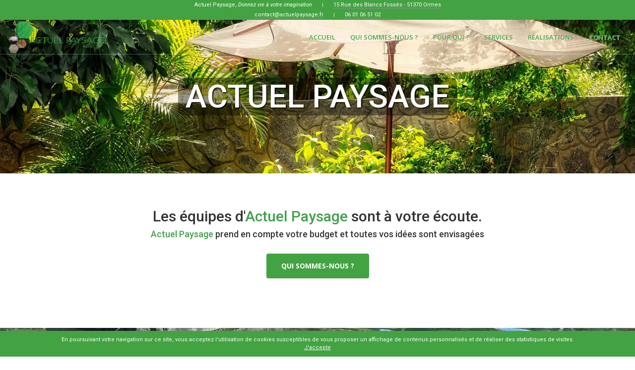

--- FILE ---
content_type: text/html; charset=UTF-8
request_url: https://actuelpaysage.fr/
body_size: 6012
content:
<!DOCTYPE html>
<html lang="fr"><head>
    <meta charset="utf-8">
    <meta http-equiv="X-UA-Compatible" content="IE=edge">
    <meta name="viewport" content="width=device-width, initial-scale=1">
    <meta name="description" content="Les équipes d'Actuel Paysage sont disponible et à votre écoute" />
    <title>Actuel Paysage | Accueil</title>
    	<meta name="author" content="Imag'Inside" />
    <meta name="Publisher" content="Actuel Paysage" />
    <meta name="Copyright" content="Actuel Paysage" />
    <meta name="Identifier-URL" content="www.actuelpaysage.fr" />
    <meta name="Reply-to" content="contact@actuelpaysage.fr" />
    <!-- <meta name="language" content="fr-FR" /> -->
	<link rel="icon" type="image/png" href="favicon.png" />
	<!--[if IE]><link rel="shortcut icon" type="image/x-icon" href="favicon.ico" /><![endif]-->

    <meta property="og:title" content="Actuel Paysage | Accueil" />
    <meta property="og:description" content="Les équipes d'Actuel Paysage sont disponible et à votre écoute" />
    <meta property="og:type" content="website" />
    <meta property="og:url" content="https://www.actuelpaysage.fr" />
    <meta property="og:image" content="https://www.actuelpaysage.fr/img/image-rs2.jpg" />
    <meta property="og:image:width" content="1200" />
	<meta property="og:image:height" content="630" />

    <link href="https://fonts.googleapis.com/css?family=Lato:100,300,400,700" rel="stylesheet">

    <!-- Google Captcha -->
    <script src="https://www.google.com/recaptcha/api.js"></script>

    <!-- Bootstrap Core CSS -->
    <link rel="stylesheet" href="/css/bootstrap.min.css" type="text/css">

    <!-- Carousel -->
    <link rel="stylesheet" href="/css/carousel.css" type="text/css">

    <!-- Custom Fonts -->
    <link href='https://fonts.googleapis.com/css?family=Open+Sans:300italic,400italic,600italic,700italic,800italic,400,300,600,700,800' rel='stylesheet' type='text/css'>
    <link href='https://fonts.googleapis.com/css?family=Merriweather:400,300,300italic,400italic,700,700italic,900,900italic' rel='stylesheet' type='text/css'>

    <!-- Plugin CSS -->
    <link rel="stylesheet" href="/css/animate.min.css" type="text/css">

    <link rel="stylesheet" href="plugins/font-awesome/css/font-awesome.min.css" type="text/css">

    <link rel="stylesheet" href="/css/default.css" type="text/css">
    <link rel="stylesheet" href="/css/_parametres.css" type="text/css">
    <link rel="stylesheet" href="plugins/social-networks-v1.0/css/socialnetworks-design1.css" type="text/css">

    <!-- HTML5 Shim and Respond.js IE8 support of HTML5 elements and media queries -->
    <!-- WARNING: Respond.js doesn't work if you view the page via file:// -->
    <!--[if lt IE 9]>
        <script src="https://oss.maxcdn.com/libs/html5shiv/3.7.0/html5shiv.js"></script>
        <script src="https://oss.maxcdn.com/libs/respond.js/1.4.2/respond.min.js"></script>
    <![endif]-->
    
		<link rel="stylesheet" href="/themes/actuel-paysage/css/style.css" type="text/css">
		<link rel="stylesheet" href="/themes/actuel-paysage/css/color.css" type="text/css">
		<link rel="stylesheet" href="/themes/actuel-paysage/css/bouton.css" type="text/css">
		<link rel="stylesheet" href="/themes/actuel-paysage/css/custom.css" type="text/css">
		<link rel="stylesheet" href="/themes/actuel-paysage/css/form.css" type="text/css">
	
    <!-- Add jQuery library -->
    <script type="text/javascript" src="https://code.jquery.com/jquery-1.11.3.min.js"></script>


    <!-- Modal Dialog -->
    <link rel="stylesheet" href="plugins/modaldialog/modaldialog.css" type="text/css" />
    <script type="text/javascript" language="JavaScript" src="plugins/modaldialog/modaldialog.jquery.js"></script>


    <!-- Plugins -->
    
	<!-- Fancybox -->
	<!-- Add mousewheel plugin (this is optional) -->
	<script type="text/javascript" src="plugins/fancybox/lib/jquery.mousewheel-3.0.6.pack.js"></script>

	<!-- Add fancyBox main JS and CSS files -->
	<script type="text/javascript" src="plugins/fancybox/source/jquery.fancybox.js?v=2.1.5"></script>
	<link rel="stylesheet" type="text/css" href="plugins/fancybox/source/jquery.fancybox.css?v=2.1.5" media="screen" />

	<!-- Add Button helper (this is optional) -->
	<link rel="stylesheet" type="text/css" href="plugins/fancybox/source/helpers/jquery.fancybox-buttons.css?v=1.0.5" />
	<script type="text/javascript" src="plugins/fancybox/source/helpers/jquery.fancybox-buttons.js?v=1.0.5"></script>

	<!-- Add Thumbnail helper (this is optional) -->
	<link rel="stylesheet" type="text/css" href="plugins/fancybox/source/helpers/jquery.fancybox-thumbs.css?v=1.0.7" />
	<script type="text/javascript" src="plugins/fancybox/source/helpers/jquery.fancybox-thumbs.js?v=1.0.7"></script>

	<!-- Add Media helper (this is optional) -->
	<script type="text/javascript" src="plugins/fancybox/source/helpers/jquery.fancybox-media.js?v=1.0.6"></script>


    
    <!-- tooltipster -->
    <link rel="stylesheet" type="text/css" href="plugins/tooltipster/dist/css/tooltipster.bundle.min.css" />
    <link rel="stylesheet" type="text/css" href="plugins/tooltipster/dist/css/tooltipster.core.min.css" />
    <link rel="stylesheet" type="text/css" href="plugins/tooltipster/dist/css/tooltipster-sideTip-theme.css" />

    <script type="text/javascript" src="plugins/tooltipster/dist/js/tooltipster.bundle.min.js"></script>
    <script>
    $(document).ready(function() {
		$('.tooltipster').tooltipster({
			contentCloning: true,
			animation: 'fall',
			delay: 0,
			theme: ['tooltipster-theme', 'tooltipster-theme-customized'],
			distance:0,
			updateAnimation:'rotate',
			side:'bottom'
		});
    });
    </script>


    <!-- Favicon -->
    <link rel="apple-touch-icon" sizes="57x57" href="/img/favicon/apple-icon-57x57.png">
    <link rel="apple-touch-icon" sizes="60x60" href="/img/favicon/apple-icon-60x60.png">
    <link rel="apple-touch-icon" sizes="72x72" href="/img/favicon/apple-icon-72x72.png">
    <link rel="apple-touch-icon" sizes="76x76" href="/img/favicon/apple-icon-76x76.png">
    <link rel="apple-touch-icon" sizes="114x114" href="/img/favicon/apple-icon-114x114.png">
    <link rel="apple-touch-icon" sizes="120x120" href="/img/favicon/apple-icon-120x120.png">
    <link rel="apple-touch-icon" sizes="144x144" href="/img/favicon/apple-icon-144x144.png">
    <link rel="apple-touch-icon" sizes="152x152" href="/img/favicon/apple-icon-152x152.png">
    <link rel="apple-touch-icon" sizes="180x180" href="/img/favicon/apple-icon-180x180.png">
    <link rel="icon" type="image/png" sizes="192x192"  href="/img/favicon/android-icon-192x192.png">
    <link rel="icon" type="image/png" sizes="96x96" href="/img/favicon/favicon-96x96.png">
    <link rel="manifest" href="/img/favicon/manifest.json">
    <meta name="msapplication-TileColor" content="#ffffff">
    <meta name="msapplication-TileImage" content="/img/favicon/ms-icon-144x144.png">
    <meta name="theme-color" content="#ffffff">
    <meta name="apple-mobile-web-app-title" content="Actuel Paysage">


    <!-- <link href="https://fonts.googleapis.com/css?family=Megrim" rel="stylesheet"> -->



<link href="https://fonts.googleapis.com/css2?family=Roboto:ital,wght@0,100;0,300;0,400;0,500;0,700;0,900;1,100;1,300;1,400;1,500;1,700;1,900&display=swap" rel="stylesheet"> 
</head>

<body id="page-top" class="accueil">
	<nav id="mainNav" class="navbar navbar-default navbar-fixed-top">
        <div class="container-fluid">
            <!-- Brand and toggle get grouped for better mobile display -->
            <div class="navbar-header">
                <button type="button" class="navbar-toggle collapsed" data-toggle="collapse" data-target="#bs-example-navbar-collapse-1">
                    <span class="sr-only">Toggle navigation</span>
                    <span class="icon-bar"></span>
                    <span class="icon-bar"></span>
                    <span class="icon-bar"></span>
                </button>
                <!-- <a class="navbar-brand page-scroll" href="#page-top">Actuel Paysage</a> -->
                <a class="navbar-brand page-scroll logo-light" href="accueil.html"><img src="/img/logo-default-black.png" height="100%" title="Actuel Paysage" alt="Logo Actuel Paysage" /></a>

                <a class="navbar-brand page-scroll logo-dark" href="accueil.html"><img src="/img/logo-default.png" height="100%" title="Actuel Paysage" alt="Logo Actuel Paysage" /></a>

            </div>

            <!-- Collect the nav links, forms, and other content for toggling -->
            <div class="collapse navbar-collapse" id="bs-example-navbar-collapse-1">
                <ul class="nav navbar-nav navbar-right">
                    <li>
                        <a class="page-scroll" href="#page-top" title="Accueil">Accueil</a>
                    </li>
                    <li>
                        <a class="page-scroll" href="qui-sommes-nous.html" title="Qui sommes-nous ?">Qui sommes-nous ?</a>
                    </li>
                    <li>
                        <a class="page-scroll" href="pour-qui.html" title="Pour qui ?">Pour qui ?</a>
                    </li>
                    <li>
                        <a class="page-scroll" href="services.html" title="Services">Services</a>
                    </li>
                    <li>
                        <a class="page-scroll" href="realisations.html" title="Réalisations">Réalisations</a>
                    </li>
                    <li>
                        <a class="page-scroll" href="contact.html" title="Contact">Contact</a>
                    </li>


                                    </ul>
            </div>
            <!-- /.navbar-collapse -->
        </div>
        <!-- /.container-fluid -->
    </nav>

    <div class="Content">
        
			<div class="TopContact" id="TopContact">
				<div class="SocieteTop"><p class="CompagnyBaseline">Actuel Paysage, <i>Donnez vie à votre imagination</i></p><span class="CompagnyBaseline">|</span><p><a class="page-scroll" href="#Plan-d-acces" title="Plan d'accès">15 Rue des Blancs Fossés - 51370 Ormes</a></p></div><div class="ContactTop"><p><a href="mailto:contact@actuelpaysage.fr">contact@actuelpaysage.fr</a></p><span>|</span><p><a href="tel:+33601065102">06 01 06 51 02</a></p><span>|</span></div></div>			<script>
			/*
			function leContactTop() {
				var hauteurTopContact = document.getElementById("TopContact").offsetHeight;
				document.getElementById("mainNav").style.marginTop = hauteurTopContact+"px";
			}

			$(function() {
				leContactTop();
			});
			jQuery(window).resize(leContactTop);
			*/
			</script>
<header class="little">
		<div class="header-content">
			<div class="header-content-inner">
				<h1 class="  wow fadeInDown" data-wow-delay=".3s"><span>Actuel Paysage</span></h1>
				<hr class="wow fadeIn" data-wow-delay="1s">
				<p class="color-white text-shadow-black wow fadeInUp" data-wow-delay=".6s"></p>
			</div>
		</div>
	</header><section class="padding-bottom30 padding50 padding-bottom100">
    <div class="container">
        <div class="row">
            <div class="col-lg-12 text-center">
                <!-- <h2>L'équipe d'<strong class="color-primary">Actuel Paysage</strong></h2>
                <img src="img/photo-equipe-actuel-paysage.jpg" class="img-responsive item" style="margin: auto; max-width:600px;float: initial;">
                <h3>Les équipes d'<strong class="color-primary">Actuel Paysage</strong> sont à votre écoute.</h3> -->
                <h2>Les équipes d'<span class="color-primary">Actuel Paysage</span> sont à votre écoute.</h2>
                <h4><span class="color-primary">Actuel Paysage</span> prend en compte votre budget et toutes vos idées sont envisagées</h4>
                <a href="qui-sommes-nous.html" class="btn btn-primary btn-xl wow tada margin20" style="visibility: visible; animation-name: tada;">Qui sommes-nous ?</a>
            </div>
        </div>
    </div>
</section>



<!--
<section class="padding30">
    <style>
    a.btn-habitatchateauthierry {
        background:#0fab9f;
        color:#FFF;
        text-shadow:1px 1px 0 rgba(0,0,0,0.3);
        margin-top:10px;
    }
    a.btn-habitatchateauthierry:hover {
        background:#792873;
        color:#FFF;
        text-shadow:1px 1px 0 rgba(0,0,0,0.3);
    }
    </style>
    <div class="container">
        <div class="row">
            <div class="col-lg-12 text-center">
                <h3>Retrouvez-nous sur le <strong>salon de l'habitat de Château-Thierry</strong> les 17, 18 et 19 mai 2019.</h3>
            </div>
        </div>
        <div class="row">
            <div class="col-lg-6 col-lg-offset-3 text-center">
                <img src="img/visuel-salon-habitat-chateau-thierry.jpg" class="img-responsive" style="margin:auto">
                <a href="http://www.salonhabitat-chateauthierry.com/" target="_blank" class="btn btn-default btn-habitatchateauthierry btn-l margin-bottom20" style="visibility: visible; animation-name: tada;">Site du salon de l'Habitat de Château-Thierry</a>
            </div>
        </div>
    </div>
</section>
-->

<!-- 
<section class="color-black no-padding padding-bottom30">
    <div class="container">
        <div class="row">
            <div class="col-lg-4">
                <h2 class="color-primary">Le mot du jardinier</h2>
                <hr style="margin: 20px 0;">
                <h3>Que planter dans votre jardin pendant la période printanière&nbsp;?</h3>
            </div>
            <div class="col-lg-8 padding30">
                <p>En avril/mai, le jardin revit, ce qui est propice à de nombreuses plantations. Vous pouvez planter les vivaces et les annuelles en godet ainsi que les bulbes d’été.</p>
                <p>Dans votre potager vous pouvez planter les artichauts, les asperges, les céleris, les choux-fleurs... Repiquez aussi vos poivrons, vos aubergines...</p>
                <p>A l’intérieur, il est temps de faire vos rempotages : orchidées d’intérieur, bonsaïs et cactus.</p>
                <p>En balcon et en terrasse, faites-vous plaisir avec des plantes grimpantes, vivaces en godet, des pivoines ou encore des bougainvilliers.</p>

                <div class="row no-gutter">
                    <div class="col-lg-3 col-md-3 col-sm-6 col-xs-6">
                        <img src="img/mot-du-jardinier/jardinier1-2.jpg" class="img-responsive" style="margin:auto">
                    </div>
                    <div class="col-lg-3 col-md-3 col-sm-6 col-xs-6">
                        <img src="img/mot-du-jardinier/jardinier2-2.jpg" class="img-responsive" style="margin:auto">
                    </div>
                    <div class="col-lg-3 col-md-3 col-sm-6 col-xs-6">
                        <img src="img/mot-du-jardinier/jardinier3-2.jpg" class="img-responsive" style="margin:auto">
                    </div>
                    <div class="col-lg-3 col-md-3 col-sm-6 col-xs-6">
                        <img src="img/mot-du-jardinier/jardinier4-2.jpg" class="img-responsive" style="margin:auto">
                    </div>
                </div>
            </div>
            <div class="col-lg-4">
                <h2 class="color-primary">Le mot du jardinier</h2>
                <hr style="margin: 20px 0;">
                <h3>Période hivernale</h3>
            </div>
            <div class="col-lg-8 padding30">
                <p>Le jardin est en repos : Un peu de bêchage dans vos massifs, tailler vos arbres.</p>
                <p>N'hésitez pas à <a href="/contact.html">nous contacter</a> pour venir étudier vos projets d'Hiver.</p>

                <div class="row no-gutter">
                    <div class="col-lg-3 col-md-3 col-sm-6 col-xs-6">
                        <img src="img/mot-du-jardinier/jardin-hiver-1.jpg" class="img-responsive" style="margin:auto">
                    </div>
                    <div class="col-lg-3 col-md-3 col-sm-6 col-xs-6">
                        <img src="img/mot-du-jardinier/jardin-hiver-2.jpg" class="img-responsive" style="margin:auto">
                    </div>
                    <div class="col-lg-3 col-md-3 col-sm-6 col-xs-6">
                        <img src="img/mot-du-jardinier/jardin-hiver-3.jpg" class="img-responsive" style="margin:auto">
                    </div>
                    <div class="col-lg-3 col-md-3 col-sm-6 col-xs-6">
                        <img src="img/mot-du-jardinier/jardin-hiver-4.jpg" class="img-responsive" style="margin:auto">
                    </div>
                </div>
            </div>

        </div>
    </div>
</section>
 -->
<section class="bg-engagements-bas color-black">
    <div class="container text-center">
        <div class="call-to-action">
            <h2 class="color-white">Nos engagements</h2>
            <hr>
            <a href="nos-engagements.html" class="btn btn-primary btn-xl wow tada margin20" style="visibility: visible; animation-name: tada;">Environnement, qualité et sécurité</a>
        </div>
    </div>
</section>



		
        <div class="cb"></div>

		<div class="cookies" id="DivCook">
			<p>En poursuivant votre navigation sur ce site, vous acceptez l'utilisation de cookies susceptibles de vous proposer un affichage de contenus personnalisés et de réaliser des statistiques de visites.<br><a href="javascript:void(0)" id="OKCookie">J'accepte</a></p>
		</div><script>
$("#OKCookie").click(function(){
    $.ajax({
		url : '/plugins/acceptcookie/param.acceptcookie.php', // La ressource ciblée
		type : 'GET',
		data : 'Cookie=Ok', // On fait passer nos variables, exactement comme en GET, au script more_com.php
    });
	
	$("#DivCook").fadeOut(1000);
});
</script>        <footer>
            <style>
footer h4 {
    font-size:0.85em;
    margin: 0 0 5px 0;
}
footer h4.title-unep {
    color:#008ac9;
}
footer h4.title-qualipaysag {
    color:#c8d200;
    margin-top: 15px;
}
</style>

<div class="footer-content">
	<div class="container">
        <div class="row">
            
            <div class="col-lg-4 col-md-4 col-sm-6 col-sm-offset-0 hidden-xs">
                <ul style="padding:15px 0 0 40px;">
                    <li>
                        <a class="page-scroll" href="#page-top" title="Accueil">Accueil</a>
                    </li>
                    <li>
                        <a class="page-scroll" href="qui-sommes-nous.html" title="Qui sommes-nous ?">Qui sommes-nous ?</a>
                    </li>
                    <li>
                        <a class="page-scroll" href="pour-qui.html" title="Pour qui ?">Pour qui ?</a>
                    </li>
                    <li>
                        <a class="page-scroll" href="services.html" title="Services">Services</a>
                    </li>
                    <li>
                        <a class="page-scroll" href="realisations.html" title="Réalisations">Réalisations</a>
                    </li>
                    <li>
                        <a class="page-scroll" href="contact.html" title="Contact">Contact</a>
                    </li>
				</ul>
            </div>


            <div class="col-lg-4 col-md-4 col-sm-6 col-sm-offset-0 col-xs-8 col-xs-offset-2">
                <div class="col-lg-12">
                	<div style="margin-top:20px;">
                        <h4 class="title-unep">Membre de l'UNEP</h4>
                        <a href="http://www.lesentreprisesdupaysage.fr/" target="_blank"><img src="img/logo_unep.png" width="90%" style="max-width: 300px;"></a>
                        <h4 class="title-qualipaysag">Entreprise certifiée</h4>
                        <a href="http://www.lesentreprisesdupaysage.fr/" target="_blank"><img src="img/logo_qualipaysage.png" width="90%" style="max-width: 300px;"></a>
                    </div>
                </div>
            </div>


            <div class="col-lg-4 col-md-4 col-sm-6 col-sm-offset-0 col-xs-8 col-xs-offset-2">
                <h3>Contact</h3>
                
                    <p><i class="fa fa-map-marker" aria-hidden="true"></i> 15 Rue des Blancs Fossés - 51370 Ormes</p>
                    <p><i class="fa fa-phone" aria-hidden="true"></i> <a href="tel:+33601065102">06 01 06 51 02</a></p>
                    <p><i class="fa fa-envelope-o" aria-hidden="true"></i> <a href="mailto:contact@actuelpaysage.fr">contact@actuelpaysage.fr</a></p>
                    <!-- <p><i class="fa fa-facebook" aria-hidden="true"></i> <a href="https://www.facebook.com/edivert.edivert.3" target="_blank">Facebook</a></p> -->
                    <p><i class="fa fa-certificate" aria-hidden="true"></i> <a href="nous-rejoindre.html">Nous rejoindre - Offres d'emploi</a></p>            </div>

        </div>

        <div class="row">
        	<div class="col-lg-12"><hr></div>
        </div>

        <div class="row text-center">
        	<div class="col-lg-6">
                <p>Actuel Paysage &copy; 2017                     - 2026 - Tous droits réservés  - <a class="mentions fancybox.ajax" href="/mentions-legales.php">Mentions légales</a>
                    - <a class="mentions fancybox.ajax" href="/CGV.php" target="_blank">Conditions Générales de Vente</a>
                </p>
                <p>
                <a href="/politique-de-protection-des-donnees.html">Politique de protection des données</a> - <a href="/les-cookies.html">Les cookies</a>
                </p>
        	</div>

            <div class="col-lg-6">
                <p>Un site vitrine créé avec <i class="color-primary fa fa-heart-o" title="amour et passion"></i> par <a href="https://www.imaginside.com/" title="imag'inside ,Création de sites internet à Reims" target="_blank">imag'inside</a></p>
            </div>
        </div>
    </div>


    <!-- <div class="cb"></div> -->
</div>
            <div id="back-to-top">
                <a href="#page-top" class="page-scroll"><i class="fa fa-arrow-up" aria-hidden="true"></i></a>
            </div>
        </footer>

    </div>
    <!-- END - div class="Content" -->

    <!-- Plugins -->
    
	<script type='text/javascript'>
        $(document).ready(function() {
            $('.fancybox').fancybox();
            $('.mentions').fancybox({
                maxWidth	: 1000,
                maxHeight	: 800,
                fitToView	: false,
                width		: '80%',
                height		: '80%',
                autoSize	: false,
                closeClick	: false,
                openEffect	: 'none',
                closeEffect	: 'none'
            });
            $('.fancybox-media').fancybox({
                openEffect  : 'none',
                closeEffect : 'none',
                helpers : {
                    media : {}
                }
            });
            $('.fancybox-thumbs').fancybox({
                prevEffect : 'none',
                nextEffect : 'none',
        
                closeBtn  : true,
                arrows    : true,
                nextClick : true,
        
                helpers : {
                    thumbs : {
                        width  : 75,
                        height : 50
                    },
                    title : {
                        type : 'outside' 	/* over, inside, outside */
                    }
                }
            });
        });
        </script>

    
    <!-- Bootstrap Core JavaScript -->
    <script src="/js/bootstrap.min.js"></script>

    <!-- Plugin JavaScript -->
    <script src="/js/jquery.easing.min.js"></script>
    <script src="/js/jquery.fittext.js"></script>
    <script src="/js/wow.min.js"></script>

    <!-- Custom Theme JavaScript -->
    <script src="/js/creative.js"></script>

    <!-- Scroll to top -->
    <script src="/js/ScrollToTop.js"></script>

    
		<script src="/themes/actuel-paysage/js/script.js"></script>
	

	<script>
(function(i,s,o,g,r,a,m){i['GoogleAnalyticsObject']=r;i[r]=i[r]||function(){
(i[r].q=i[r].q||[]).push(arguments)},i[r].l=1*new Date();a=s.createElement(o),
m=s.getElementsByTagName(o)[0];a.async=1;a.src=g;m.parentNode.insertBefore(a,m)
})(window,document,'script','https://www.google-analytics.com/analytics.js','ga');

ga('create', 'UA-109574543-1', 'auto');
ga('send', 'pageview');
</script>
	</body>
</html>


--- FILE ---
content_type: text/css
request_url: https://actuelpaysage.fr/css/carousel.css
body_size: 1067
content:

/* CUSTOMIZE THE NAVBAR
-------------------------------------------------- */

/* Special class on .container surrounding .navbar, used for positioning it into place. */
.navbar-wrapper {
  position: absolute;
  top: 0;
  left: 0;
  right: 0;
  z-index: 20;
}

/* Flip around the padding for proper display in narrow viewports */
.navbar-wrapper .container {
  padding-left: 0;
  padding-right: 0;
}
.navbar-wrapper .navbar {
  padding-left: 15px;
  padding-right: 15px;
}


/* CUSTOMIZE THE CAROUSEL
-------------------------------------------------- */

/* Carousel base class */
.carousel {
  min-height: 500px;
}
/* Since positioning the image, we need to help out the caption */
.carousel-caption {
  z-index: 10;
  top:40%;
  text-shadow:0 1px 2px rgba(255,255,255,.6);
}
.carousel-caption h1 {
  display:inline-block;
  font-size:40px !important;
  background-color:rgba(255,255,255,0.8);
  padding:10px 20px;
}

/* Declare heights because of positioning of img element */
.carousel .item {
  min-height: 500px;
  background-color: #777;
}
.carousel-inner > .item > img {
  position: absolute;
  top: 0;
  left: 0;
  /*min-width: 100%;*/
  width: 100%;
  min-height: 500px;
}


/* MARKETING CONTENT
-------------------------------------------------- */

/* Pad the edges of the mobile views a bit */
.marketing {
  padding-left: 15px;
  padding-right: 15px;
}

/* Center align the text within the three columns below the carousel */
.marketing .col-lg-4 {
  text-align: center;
  margin-bottom: 20px;
}
.marketing h2 {
  font-weight: normal;
}
.marketing .col-lg-4 p {
  margin-left: 10px;
  margin-right: 10px;
}


/* Featurettes
------------------------- */

.featurette-divider {
  margin: 80px 0; /* Space out the Bootstrap <hr> more */
}

/* Thin out the marketing headings */
.featurette-heading {
  font-weight: 300;
  line-height: 1;
  letter-spacing: -1px;
}


/* RESPONSIVE CSS
-------------------------------------------------- */

@media (min-width: 768px) {

  /* Remove the edge padding needed for mobile */
  .marketing {
    padding-left: 0;
    padding-right: 0;
  }

  /* Navbar positioning foo */
  .navbar-wrapper {
    margin-top: 20px;
  }
  .navbar-wrapper .container {
    padding-left:  15px;
    padding-right: 15px;
  }
  .navbar-wrapper .navbar {
    padding-left:  0;
    padding-right: 0;
  }

  /* The navbar becomes detached from the top, so we round the corners */
  .navbar-wrapper .navbar {
    border-radius: 4px;
  }
  .carousel-caption h1 {
    font-size:65px !important;
  }
  /* Bump up size of carousel content */
  .carousel-caption p {
    margin-bottom: 20px;
    font-size: 21px;
    line-height: 1.4;
  }

  .featurette-heading {
    font-size: 50px;
  }

}

@media (min-width: 992px) {
  .featurette-heading {
    margin-top: 120px;
  }
}
.carousel-inner .item  {
    background-size: cover;
    background-position: center center;
    margin-bottom: 0;
}





/* CUSTOM EDIVERT */
.carousel-caption {
  padding-top: 0;
  text-shadow:1px 1px 2px rgba(0,0,0,1);
}
.carousel-caption h1 {
  margin-top: 0;
  font-weight: 600;
  background-color:inherit;
}
.carousel-control .glyphicon-chevron-left,
.carousel-control .icon-prev {
  left: 30%;
}
.carousel-control .glyphicon-chevron-right,
.carousel-control .icon-next {
  right: 30%
}
.carousel-control.left,
.carousel-control.right {
  background-image: none;
  color: #FFF;
}
.carousel-caption {
  top:37%;
}


.ImageCarousel1 { background-image:url('../img/carousel/nos-metiers-amenagements-paysagers.jpg') !important; }
.ImageCarousel2 { background-image:url('../img/carousel/nos-metiers-entretien-paysager.jpg') !important; }
.ImageCarousel3 { background-image:url('../img/carousel/nos-metiers-entretien-des-milieux-aquatiques.jpg') !important; }




--- FILE ---
content_type: text/css
request_url: https://actuelpaysage.fr/css/default.css
body_size: 672
content:
/*!
 * Start Bootstrap - Creative Bootstrap Theme (http://startbootstrap.com)
 * Code licensed under the Apache License v2.0.
 * For details, see http://www.apache.org/licenses/LICENSE-2.0.
 */


body {
    font-family: 'Lato', sans-serif;
    webkit-tap-highlight-color: #222;
	line-height: 1.5;
}
::-moz-selection {
    text-shadow: none;
}
::selection {
    text-shadow: none;
}

hr {
    max-width: 50px;
    border-width: 3px;
}


a {
    -webkit-transition: all .35s;
    -moz-transition: all .35s;
    transition: all .35s;
}
a:hover,
a:focus {
	outline:0;
	text-decoration:underline;
}

h1,
h2,
h3,
h4,
h5,
h6 {
    font-family: 'Open Sans','Helvetica Neue',Arial,sans-serif;
}

p {
    margin-bottom: 20px;
    font-size: 16px;
    line-height: 1.5;
}

.text-align-left { 		text-align:left; }
.text-align-center { 	text-align:center; }
.text-align-right { 	text-align:right; }




section {
    padding: 100px 0;
}
section.SectionLittleTop {
    padding: 0 0 100px;
}

aside {
    padding: 50px 0;
}

.no-padding { padding: 0; }
.no-padding-top { padding-top: 0; }
.no-padding-bottom { padding-bottom: 0; }
.no-margin { margin: 0; }
.no-margin-top { margin-top: 0; }
.no-margin-bottom { margin-bottom: 0; }

.margin10 {     margin-top:10px; }
.margin20 {     margin-top:20px; }
.margin30 {     margin-top:30px; }
.margin40 {     margin-top:40px; }
.margin50 {     margin-top:50px; }
.margin60 {     margin-top:60px; }
.margin70 {     margin-top:70px; }
.margin80 {     margin-top:80px; }
.margin90 {     margin-top:90px; }
.margin100 {    margin-top:100px; }
.margin150 {    margin-top:150px; }
.padding10 {    padding-top:10px; }
.padding20 {    padding-top:20px; }
.padding30 {    padding-top:30px; }
.padding40 {    padding-top:40px; }
.padding50 {    padding-top:50px; }
.padding60 {    padding-top:60px; }
.padding70 {    padding-top:70px; }
.padding80 {    padding-top:80px; }
.padding90 {    padding-top:90px; }
.padding100 {   padding-top:100px; }
.padding150 {   padding-top:150px; }
.margin-bottom10 {     margin-bottom:10px; }
.margin-bottom20 {     margin-bottom:20px; }
.margin-bottom30 {     margin-bottom:30px; }
.margin-bottom40 {     margin-bottom:40px; }
.margin-bottom50 {     margin-bottom:50px; }
.margin-bottom60 {     margin-bottom:60px; }
.margin-bottom70 {     margin-bottom:70px; }
.margin-bottom80 {     margin-bottom:80px; }
.margin-bottom90 {     margin-bottom:90px; }
.margin-bottom100 {    margin-bottom:100px; }
.margin-bottom150 {    margin-bottom:150px; }
.padding-bottom10 {    padding-bottom:10px; }
.padding-bottom20 {    padding-bottom:20px; }
.padding-bottom30 {    padding-bottom:30px; }
.padding-bottom40 {    padding-bottom:40px; }
.padding-bottom50 {    padding-bottom:50px; }
.padding-bottom60 {    padding-bottom:60px; }
.padding-bottom70 {    padding-bottom:70px; }
.padding-bottom80 {    padding-bottom:80px; }
.padding-bottom90 {    padding-bottom:90px; }
.padding-bottom100 {   padding-bottom:100px; }
.padding-bottom150 {   padding-bottom:150px; }




.section-heading {
    margin-top: 0;
}
.no-gutter > [class*=col-] {
    padding-right: 0;
    padding-left: 0;
}

.cb {
	clear:both;
}


--- FILE ---
content_type: text/css
request_url: https://actuelpaysage.fr/css/_parametres.css
body_size: 441
content:
:root {
	/* Principales couleurs */
	--color-primary: rgba(223,9,64,1); /* Couleur principal */ /* df0940 */
	--color-secondary: rgba(158,24,59,1); /* Couleur secondaire */ /* 9e183b */
	--color-tertiary: rgba(215,79,114,1); /* Couleur tertiaire */ /* d74f72 */
	--color-dark: #222; /* Couleur tertiaire */
	--color-light: #FFF; /* Couleur tertiaire */
	
	
	/* Selection */
    --color-selection: var(--color-light);
    --bg-selection: var(--color-primary);
    --color-selection-img: var(--color-primary);
    --bg-selection-img: none;
	
	
	/* Beandeau top */
	--bandeau-bg-color: var(--color-primary);  /* couleur du fond */
	--bandeau-color-text: var(--color-light); /* couleur du texte */
	--bandeau-color-text-link : var(--color-light); /* couleur des liens */
	--bandeau-color-text-link-hover : var(--color-light); /* couleur des liens */
	--bandeau-border-link : 5px solid rgba(255,255,255,0.5); /* Mise en forme des bordures des liens */
	
	
	/* Menu */
	--bg-menu-top:transparent; /* Couleur du fond du menu en haut */
	--bg-menu:var(--color-light); /* Couleur du fond du menu par défaut */
	
	
	/* Scroll To Top */
	--bg-ScrollToTop:var(--color-primary);
	--bghover-ScrollToTop:var(--color-dark);
	--color-ScrollToTop:rgba(255,255,255,.7);
	--colorhover-ScrollToTop:rgba(255,255,255,1);
	
	
	/* Header */
	--color-header:var(--color-primary); /* Couleur du texte du header */
	--color-baseline-p:rgba(0,0,0,.9); /* Couleur du p sous le titre */
	
	
	/* Portfolio */
	--bg-img-portfolio:rgba(223,9,64,0.9); /* hover des images du portfolio */
	
	/* Footer */
	--footer-bg-color:var(--color-dark); /* couleur du fond */
	--footer-text-color:var(--color-light); /* couleur du texte */
}

--- FILE ---
content_type: text/css
request_url: https://actuelpaysage.fr/plugins/social-networks-v1.0/css/socialnetworks-design1.css
body_size: 649
content:
/* 
------------------------------------------------------------------------------------------------------------------------
------------------------ DESIGN 1 --------------------------------------------------------------------------------------
------------------------------------------------------------------------------------------------------------------------
*/
.Maintenance .ReseauSocial.Design1,
section#ReseauxSociaux .ReseauSocial.Design1 {
	display:inline-block;
	text-align:center;
}
.Maintenance .ReseauSocial.Design1 a,
section#ReseauxSociaux .ReseauSocial.Design1 a {
	/* color:#FFF;
	border:1px solid #FFF; */
	border-top:1px;
	border-right:1px;
	border-bottom:1px;
	border-left:1px;
	border-style:solid;
	font-size:25px;
	border-radius:20px;
	padding:4px;
	line-height:30px;
	height:40px;
	width:40px;
	display:block;
	margin:10px 5px;
}
/* ----- Facebook ----- 	#3B5998 ----- */
.ReseauSocial.Design1.FB a {	color:#3B5998; border-color:#3B5998; }
	.ReseauSocial.Design1.FB a:hover {	background-color:#3B5998; color:#FFF; }
	
/* ----- Twitter ----- 		#33CCFF ----- */
.ReseauSocial.Design1.TW a {	color:#33CCFF; border-color:#33CCFF; }
	.ReseauSocial.Design1.TW a:hover {	background-color:#33CCFF; color:#FFF; }
	
/* ----- YouTube ----- 		#FF3333 ----- */
.ReseauSocial.Design1.YT a {	color:#FF3333; border-color:#FF3333; }
	.ReseauSocial.Design1.YT a:hover {	background-color:#FF3333; color:#FFF; }
	
/* ----- Linkedin ----- 	#1A86BC ----- */
.ReseauSocial.Design1.LI a {	color:#1A86BC; border-color:#1A86BC; }
	.ReseauSocial.Design1.LI a:hover {	background-color:#1A86BC; color:#FFF; }
	
/* ----- Viadeo ----- 		#EB6310 ----- */
.ReseauSocial.Design1.VI a {	color:#EB6310; border-color:#EB6310; }
	.ReseauSocial.Design1.VI a:hover {	background-color:#EB6310; color:#FFF; }
	
/* ----- Google + ----- 	#DD4B39 ----- */
.ReseauSocial.Design1.GP a {	color:#DD4B39; border-color:#DD4B39; }
	.ReseauSocial.Design1.GP a:hover {	background-color:#DD4B39; color:#FFF; }
	
/* ----- Pinterest ----- 	#CB2027 ----- */
.ReseauSocial.Design1.PI a {	color:#CB2027; border-color:#CB2027; }
	.ReseauSocial.Design1.PI a:hover {	background-color:#CB2027; color:#FFF; }
	
/* ----- Instagram ----- 	#517fa4 ----- */
.ReseauSocial.Design1.IN a {	color:#517fa4; border-color:#517fa4; }
	.ReseauSocial.Design1.IN a:hover {	background-color:#517fa4; color:#FFF; }
	
/* ----- Tumblr ----- 		#2C4762 ----- */
.ReseauSocial.Design1.TU a {	color:#2C4762; border-color:#2C4762; }
	.ReseauSocial.Design1.TU a:hover {	background-color:#2C4762; color:#FFF; }
	
/* ----- TripAdvisor ----- 	#589442 ----- */
.ReseauSocial.Design1.TA a {	color:#589442; border-color:#589442; }
	.ReseauSocial.Design1.TA a:hover {	background-color:#589442; color:#FFF; }

.ContactTop p.RSMini {
	margin:0 2px;
}











/* 
------------------------------------------------------------------------------------------------------------------------
------------------------ DESIGN 2 --------------------------------------------------------------------------------------
------------------------------------------------------------------------------------------------------------------------
*/
.Maintenance .ReseauSocial.Design2,
section#ReseauxSociaux .ReseauSocial.Design2 {
	display:inline-block;
	text-align:center;
}
.Maintenance .ReseauSocial.Design2 a,
section#ReseauxSociaux .ReseauSocial.Design2 a {
	/* color:#FFF;
	border:1px solid #FFF; */
	border-top:1px;
	border-right:1px;
	border-bottom:1px;
	border-left:1px;
	border-style:solid;
	font-size:25px;
	border-radius:6px;
	padding:4px;
	line-height:30px;
	height:40px;
	width:40px;
	display:block;
	margin:10px 5px;
}
/* ----- Facebook ----- 	#3B5998 ----- */
.ReseauSocial.Design2.FB a {	color:#FFF; background-color:#3B5998; }
	.ReseauSocial.Design2.FB a:hover {	background-color:#FFF; color:#3B5998; }
	
/* ----- Twitter ----- 		#33CCFF ----- */
.ReseauSocial.Design2.TW a {	color:#FFF; background-color:#33CCFF; }
	.ReseauSocial.Design2.TW a:hover {	background-color:#FFF; color:#33CCFF; }
	
/* ----- YouTube ----- 		#FF3333 ----- */
.ReseauSocial.Design2.YT a {	color:#FFF; background-color:#FF3333; }
	.ReseauSocial.Design2.YT a:hover {	background-color:#FFF; color:#FF3333; }
	
/* ----- Linkedin ----- 	#1A86BC ----- */
.ReseauSocial.Design2.LI a {	color:#FFF; background-color:#1A86BC; }
	.ReseauSocial.Design2.LI a:hover {	background-color:#FFF; color:#1A86BC; }
	
/* ----- Viadeo ----- 		#EB6310 ----- */
.ReseauSocial.Design2.VI a {	color:#FFF; background-color:#EB6310; }
	.ReseauSocial.Design2.VI a:hover {	background-color:#FFF; color:#EB6310; }
	
/* ----- Google + ----- 	#DD4B39 ----- */
.ReseauSocial.Design2.GP a {	color:#FFF; background-color:#DD4B39; }
	.ReseauSocial.Design2.GP a:hover {	background-color:#FFF; color:#DD4B39; }
	
/* ----- Pinterest ----- 	#CB2027 ----- */
.ReseauSocial.Design2.PI a {	color:#FFF; background-color:#CB2027; }
	.ReseauSocial.Design2.PI a:hover {	background-color:#FFF; color:#CB2027; }
	
/* ----- Instagram ----- 	#517fa4 ----- */
.ReseauSocial.Design2.IN a {	color:#FFF; background-color:#517fa4; }
	.ReseauSocial.Design2.IN a:hover {	background-color:#FFF; color:#517fa4; }
	
/* ----- Tumblr ----- 		#2C4762 ----- */
.ReseauSocial.Design2.TU a {	color:#FFF; background-color:#2C4762; }
	.ReseauSocial.Design2.TU a:hover {	background-color:#FFF; color:#2C4762; }
	
/* ----- TripAdvisor ----- 	#589442 ----- */
.ReseauSocial.Design2.TA a {	color:#FFF; background-color:#589442; }
	.ReseauSocial.Design2.TA a:hover {	background-color:#FFF; color:#589442; }

.ContactTop p.RSMini {
	margin:0 2px;
}






--- FILE ---
content_type: text/css
request_url: https://actuelpaysage.fr/themes/actuel-paysage/css/style.css
body_size: 3540
content:
body {
	/*background:url(../../../img/patterns/linedpaper.png) repeat;*/
  font-family: 'Roboto', sans-serif;
}
nav {
	margin-top:20px;
}





h1, h2, h3, h4, h5, h6 {
	font-family: 'Roboto', sans-serif;
}

/* ----- Top Contact ----- */
.TopContact {
	position: fixed;
	background-color: rgba(67,163,66,1);
	z-index: 1;
	width: 100%;
	color: #FFF;
	font-size:9px;
	line-height: 20px;
	height: 20px;
}

.TopContact .SocieteTop {
	float:left;
	margin:0 20px;
}
.TopContact .ContactTop {
	float:right;
	margin:0 30px 0 20px;
}
.TopContact p {
	font-size:11px;
	line-height: 20px;
	display:inline-block;
	margin:0;
}
.TopContact  span {
	margin:0 20px;
}
.TopContact  span:last-child {
	display:none;
}
.TopContact a {
	color: #FFF;
	border-bottom:1px solid rgba(142,144,147,1);
}
.TopContact a:hover {
	color:#FFF;
	text-decoration:none;
	border-bottom:5px solid rgba(255,255,255,0.5);
}
.TopContact a, .TopContact a:hover {
    -webkit-transition: all .35s;
    -moz-transition: all .35s;
    transition: all .35s;
}
@media(max-width:1300px) {
	.TopContact {
		height: 40px;
		line-height:normal;
	}
	.TopContact .SocieteTop,
	.TopContact .ContactTop {
		width:100%;
		margin:0;
		text-align:center;
	}
	.TopContact p {
		line-height: 20px;
	}
}
@media(max-width:960px) {
	.TopContact {
		height: 33px;
		line-height:normal;
	}
	.TopContact p {
		font-size:9px;
		line-height: 15px;
	}
}
@media(max-width:568px) {
	.TopContact {
		height: 33px;
		line-height:normal;
	}
	.TopContact .SocieteTop, .TopContact .ContactTop {
		float:inherit;
		margin:0px;
		text-align:center;
		display:block;
	}
	.TopContact p {
		line-height: 15px;
	}
	p.CompagnyBaseline, span.CompagnyBaseline {
		display:none;
	}
}




/* ----- Navbar ----- */


.navbar-default .navbar-nav > .active > a,
.navbar-default .navbar-nav > .active > a:focus,
.navbar-default .navbar-nav > .active > a:hover {
  color:rgba(67,163,66,1) !important;
  background-color:none;
}



.navbar-default {
    border-color: rgba(34,34,34,.05);
    font-family: 'Open Sans','Helvetica Neue',Arial,sans-serif;
    background-color: #FFF;
    -webkit-transition: all .35s;
    -moz-transition: all .35s;
    transition: all .35s;
}
.navbar-default .navbar-header .navbar-brand {
    text-transform: uppercase;
    font-family: 'Open Sans','Helvetica Neue',Arial,sans-serif;
    font-weight: 700;
    color: rgba(67,163,66,1);
}
.navbar-default .navbar-header .navbar-brand:hover,
.navbar-default .navbar-header .navbar-brand:focus {
    color: #eb3812;
}
.navbar-default .nav > li > a,
.navbar-default .nav > li > a:focus {
    text-transform: uppercase;
    font-size: 13px;
    font-weight: 600;
    color: #222;
}
.navbar-default .nav > li > a:hover,
.navbar-default .nav > li > a:focus:hover {
    color: rgba(67,163,66,1);
}
.navbar-default .nav > li.active > a,
.navbar-default .nav > li.active > a:focus {
    color: rgba(67,163,66,1) !important;
    background-color: transparent;
}
.navbar-default .nav > li.active > a:hover,
.navbar-default .nav > li.active > a:focus:hover {
    background-color: transparent;
}
@media(min-width:768px) {
    .navbar-default {
        border-color: rgba(255,255,255,.3);
        background-color: transparent;
    }

    .navbar-default .navbar-header .navbar-brand {
      color: rgba(255,255,255,.7);
    }

    .navbar-default .navbar-header .navbar-brand:hover,
    .navbar-default .navbar-header .navbar-brand:focus {
      color: #fff;
    }

    .navbar-default .nav > li > a,
    .navbar-default .nav > li > a:focus {
      color: rgba(255,255,255,1);
		  text-shadow:1px 1px 0 rgba(255,255,255,0.7);
    }

    .navbar-default .nav > li>a:hover,
    .navbar-default .nav>li>a:focus:hover {
        color: #fff;
    }

    .navbar-default.affix {
        border-color: rgba(34,34,34,.05);
        background-color: rgba(255,255,255,.95);
    }

    .navbar-default.affix .navbar-header .navbar-brand {
        font-size: 14px;
        color: rgba(67,163,66,1);
    }

    .navbar-default.affix .navbar-header .navbar-brand:hover,
    .navbar-default.affix .navbar-header .navbar-brand:focus {
        color: #eb3812;
    }

    .navbar-default.affix .nav > li > a,
    .navbar-default.affix .nav > li > a:focus {
      color: rgba(67,163,66,1);
		  text-shadow:none;
    }

    .navbar-default.affix .nav > li > a:hover,
    .navbar-default.affix .nav > li > a:focus:hover {
        color: rgba(25,106,52,1);
    }
}





/* ----- Logo ----- */
nav.affix-top a.logo-light, nav.affix-top a.logo-dark {
	position:absolute;
	display:block;
}
nav.affix-top a.logo-light {
	-webkit-transition: opacity 0.5s ease-in-out;
	-moz-transition: opacity 0.5s ease-in-out;
  	-o-transition: opacity 0.5s ease-in-out;
  	transition: opacity 0.5s ease-in-out;
}
nav.affix-top a.logo-dark {
	opacity:0;
}
nav.affix a.logo-light, nav.affix a.logo-dark {
	position:absolute;
}
nav.affix a.logo-light {
	opacity:0;
}
nav.affix a.logo-dark {
	opacity:1;
	-webkit-transition: opacity 0.5s ease-in-out;
	-moz-transition: opacity 0.5s ease-in-out;
  	-o-transition: opacity 0.5s ease-in-out;
  	transition: opacity 0.5s ease-in-out;
}
@media(max-width:768px) {
	nav.affix a.logo-light, nav.affix a.logo-dark {
		position:absolute;
	}
	nav.affix a.logo-light , nav.affix-top a.logo-light {
		opacity:0;
	}
	nav.affix a.logo-dark, nav.affix-top a.logo-dark {
		opacity:1;
		-webkit-transition: opacity 0.5s ease-in-out;
		-moz-transition: opacity 0.5s ease-in-out;
		-o-transition: opacity 0.5s ease-in-out;
		transition: opacity 0.5s ease-in-out;
	}
}






/* ----- Menu ----- */
.navbar.affix-top, .navbar.affix, .navbar.affix-top .navbar-brand, .navbar.affix .navbar-brand {
	-webkit-transition: all 0.5s ease-in-out;
	-moz-transition: all 0.5s ease-in-out;
	-o-transition: all 0.5s ease-in-out;
	transition: all 0.5s ease-in-out;
}
.navbar.affix-top, .navbar.affix-top .navbar-brand {
	height:70px;
}
.navbar.affix-top .navbar-brand {
	/* padding:15px;*/
}
.navbar.affix, .navbar.affix .navbar-brand {
	height:50px;
}
.navbar.affix-top .navbar-nav > li > a {
	line-height:40px;
}
.navbar.affix .navbar-nav > li > a {
	line-height:20px;
}
@media(max-width:768px) {
	.navbar .navbar-brand img {
		max-height:32px;
		height:32px;
	}
	.navbar.affix-top, .navbar.affix, .navbar.affix-top .navbar-brand, .navbar.affix .navbar-brand {
		min-height:50px;
		height:50px;
		-webkit-transition: all 1s ease-in-out;
		-moz-transition: all 1s ease-in-out;
		-o-transition: all 1s ease-in-out;
		transition: all 1s ease-in-out;
	}
	.navbar.affix-top .navbar-brand, .navbar.affix .navbar-brand {
		padding: 9px 15px;
		-webkit-transition: all 1s ease-in-out;
		-moz-transition: all 1s ease-in-out;
		-o-transition: all 1s ease-in-out;
		transition: all 1s ease-in-out;
	}
	.navbar.affix-top .navbar-nav > li > a, .navbar.affix .navbar-nav > li > a {
		line-height:20px;
	}
	.navbar-collapse {
		background:#FFF;
	}
}
.navbar.affix-top span.MenuFlag {
	line-height:52px;
}
.navbar.affix span.MenuFlag {
	line-height:34px;
}
@media (max-width: 768px) {
	.navbar.affix span.MenuFlag {
		line-height:0px;
	}
}





/* ----- Header ----- */
header {
    background-image: url('../../../img/header.jpg');
    background-position: center;
    -webkit-background-size: cover;
    -moz-background-size: cover;
    background-size: cover;
    -o-background-size: cover;
    position: relative;
    width: 100%;
    min-height: auto;
    text-align: center;
    color: rgba(67,163,66,1);
	height:600px;
	background-attachment:fixed;
}
@media(max-width:768px) {
	header {
		background-attachment:scroll;
	}
}
header.little {
    text-align: center;
    color: rgba(67,163,66,1);
    min-height: 350px;
	height:auto;
}
header .header-content {
    position: relative;
    width: 100%;
    padding: 100px 15px;
    text-align: center;
}
header.little .header-content {
    position: relative !important;
    width: 100%;
    padding: 120px 15px 0;
    text-align: center;
}
header .header-content .header-content-inner h1 {
    margin-top: 0;
    margin-bottom: 0;
    text-transform: uppercase;
    font-weight: 700;
}
header .header-content .header-content-inner hr {
    margin: 30px auto;
}
header .header-content .header-content-inner p {
    font-size: 16px;
    font-weight: 300;
    color: rgba(0,0,0,.9);
    margin-bottom: 0px;
    padding-bottom: 50px;
}
header .header-content .header-content-inner .text-shadow-white {
	text-shadow:1px 1px 1px rgba(255,255,255,1);
}
header .header-content .header-content-inner .text-shadow-black {
	text-shadow:1px 1px 1px rgba(0,0,0,1);
}
@media(min-width:768px) {
    header {
        min-height: 100%;
    }
    header .header-content {
        position: absolute;
        top: 60%;
        padding: 0 50px;
        -webkit-transform: translateY(-50%);
        -ms-transform: translateY(-50%);
        transform: translateY(-50%);
    }
    header.little .header-content {
        position: absolute;
        top: 0;
        padding: 120px 50px 0;
        -webkit-transform:none;
        -ms-transform:none;
        transform:none;
    }
    header .header-content .header-content-inner {
        margin-right: auto;
        margin-left: auto;
        max-width: 1000px;
    }
    header .header-content .header-content-inner p {
        margin-right: auto;
        margin-left: auto;
        max-width: 80%;
        font-size: 18px;
    }
}
header.no-bg {
  background-image: none !important;
}




/* ----- Fil d'ariane / Breadcrumb ----- */
nav.Breadcrumb {
	background-color:#f9f9f9;
	margin-top:0;
}
nav.Breadcrumb p {
	font-size:12px;
	margin:0;
	line-height:40px;
	margin-left:10px;
}
nav.Breadcrumb span {
	margin-right:10px;
}
nav.Breadcrumb span.Separate {
	margin:0 5px 0 8px;
}




/* ----- Barre latérale - SideBar ----- */
.container.Right { padding-left:0; }
.container.Right #PrimaryContent { float:left; }
.container.Right #SideBar { float:right; }
.container.Left { padding-right:0; }
.container.Left #PrimaryContent { float:right; }
.container.Left #SideBar { float:left; }
#PrimaryContent .container {
	width:100%;
}
#SideBar.Right { float:right; }
#SideBar.Left { float:left; }
#SideBar {
	float:right;
	background:#f9f9f9;
	color:#333;
	border-bottom:3px solid rgba(67,163,66,1);
	border-radius:0 0 10px 10px;
	padding-bottom:20px;
	margin-bottom:50px;
}
#SideBar hr {
	margin:13px auto;
}
#SideBar h2, #SideBar h3 {
	text-align:center;
}
#SideBar p, #SideBar a {
	font-size:13px;
}
#SideBar a.btn {
	margin:20px auto;
}
#SideBar ul {
	margin:0 0 20px;
	padding:0;
	max-width:300px;
	margin:0 auto;
}
#SideBar ul li {
	margin:0 0 0 30px;
	padding:0;
}
#SideBar .HoraireOuverture {
	background-color:#FFF;
	border:0;
	width:100%;
	max-width:400px;
	margin:0 auto;
}
#SideBar .HoraireOuverture td {
	padding:2px 5px;
}
#SideBar .HoraireOuverture tr.bgwhite {
	background-color:#f9f9f9;
}
@media(max-width:1199px) {
	#SideBar {
		padding:10px 20px;
		float:inherit;
		clear:both;
		width:100%;
	}
}





/* ----- Portfolio ----- */
.portfolio-box {
    display: block;
    position: relative;
    margin: 0 auto;
    max-width: 650px;
}
.portfolio-box .portfolio-box-caption {
    display: block;
    position: absolute;
    bottom: 0;
    width: 100%;
    height: 100%;
    text-align: center;
    color: #fff;
    opacity: 0;
    background: rgba(67,163,66,0.9);
    -webkit-transition: all .35s;
    -moz-transition: all .35s;
    transition: all .35s;
}
.portfolio-box .portfolio-box-caption .portfolio-box-caption-content {
    position: absolute;
    top: 50%;
    width: 100%;
    text-align: center;
    transform: translateY(-50%);
}
.portfolio-box .portfolio-box-caption .portfolio-box-caption-content .project-category,
.portfolio-box .portfolio-box-caption .portfolio-box-caption-content .project-name,
.portfolio-box .portfolio-box-caption .portfolio-box-caption-content .project-price {
    padding: 0 15px;
    font-family: 'Open Sans','Helvetica Neue',Arial,sans-serif;
}
.portfolio-box .portfolio-box-caption .portfolio-box-caption-content .project-category {
    text-transform: uppercase;
    font-size: 14px;
    font-weight: 600;
}
.portfolio-box .portfolio-box-caption .portfolio-box-caption-content .project-name {
    font-size: 18px;
}
.portfolio-box:hover .portfolio-box-caption {
    opacity: 1;
}
@media(min-width:768px) {
    .portfolio-box .portfolio-box-caption .portfolio-box-caption-content .project-category {
        font-size: 16px;
    }
    .portfolio-box .portfolio-box-caption .portfolio-box-caption-content .project-name {
        font-size: 22px;
    }
}
.portfolio-box-content {
	padding:0 20px;
}
.portfolio-box-content .project-name h3 {
	color:rgba(67,163,66,1);
	font-size:26px;
	margin:0 0 15px;
}
.portfolio-box-content .project-category {
	color:#999;
	font-style:italic;
	font-size:18px;
	text-align:right;
}
.portfolio-box-content .project-price {
	background-color:rgba(67,163,66,1);
	font-style:italic;
	color:#FFF;
	display:inline-block;
	padding:5px 10px;
	border-radius:5px;
	font-size:16px;
}
.portfolio-box-content .project-desc {
	margin-top:20px;
}
.portfolio-box-content .project-desc p {
	font-size:14px;
	margin-bottom:15px;
}
.portfolio-border {
	border:2px solid #FFF;
}




/* ----- Service Box ----- */
.service-box {
}
.service-box-inner {
    margin: 50px auto 0;
    max-width: 400px;
    -webkit-transition: all .35s;
    -moz-transition: all .35s;
    transition: all .35s;
}
.service-box-inner:hover {
    margin: 5px auto 0;
	padding:10px 0;
    max-width: 400px;
    -webkit-transition: all .35s;
    -moz-transition: all .35s;
    transition: all .35s;
	background-color:#fafafa;
}
.service-box-inner a {
	display:block;
}
.service-box-inner a:hover {
  text-decoration: none;
}
.service-box-inner p {
    margin-bottom: 0;
}
@media(min-width:992px) {
	.service-box {
		height:250px;
	}
    .service-box-inner {
        margin: 20px auto 0;
    }
}






/* ----- Articles ----- */
.masonry {
	margin: 1.5em 0;
	padding: 0;
	-moz-column-gap: 1.5em;
	-webkit-column-gap: 1.5em;
	column-gap: 1.5em;
	font-size: .85em;
}
@media only screen and (min-width: 400px) {
	.masonry {
		-moz-column-count: 2;
		-webkit-column-count: 2;
		column-count: 2;
	}
}

@media only screen and (min-width: 700px) {
	.masonry {
		-moz-column-count: 3;
		-webkit-column-count: 3;
		column-count: 3;
	}
}

@media only screen and (min-width: 900px) {
	.masonry {
		-moz-column-count: 4;
		-webkit-column-count: 4;
		column-count: 4;
	}
}

@media only screen and (min-width: 1100px) {
	.masonry {
		-moz-column-count: 5;
		-webkit-column-count: 5;
		column-count: 5;
	}
}
.item {
	display: inline-block;
	background: #fff;
	padding: 1em;
	margin: 0 0 1.5em;
	width: 100%;
	box-sizing: border-box;
	-moz-box-sizing: border-box;
	-webkit-box-sizing: border-box;
	box-shadow: 2px 2px 4px 0 #ccc;
	float:inherit;
}
.item h2 {
	color:rgba(67,163,66,1);
	margin-top:0px;
	font-size:25px;
}
.item img {
	width:100%;
}
.item .img a {
	margin-bottom:10px;
}
.item .desc, .desc p {
	font-size:14px;
	margin-bottom:7px;
}
.item .desc span {
	clear:both;
}
.item .price span {
	margin-right:3px;
	font-weight:bold;
}
.item .contact {
	margin-top:10px;
	text-align:center;
}





/* ----- Tarifs ----- */
.Tarifs {
}
.Tarifs h3 {
	color:rgba(67,163,66,1);
	font-size:30px;
}
.Tarifs h4 {
	color:#333;
	font-weight:bold;
	display:inline-block;
}
.BlockTarifs {
	margin-left:20px;
	border-left:3px solid rgba(67,163,66,1);
}
.BlockTarifs table {
	background-color:#f9f9f9;
	margin:10px 0 0 20px;
	border:1px solid #EEE;
}
.BlockTarifs table td {
	padding-left:20px;
}
.BlockTarifs table td.Title {
	background-color:#fff;
	border-top:1px solid #EEE;
	border-bottom:1px solid #EEE;
}
.BlockTarifs table td.Title span {
	display:inline-block;
	margin-left:50px;
	font-size:12px;
}
.BlockTarifs tr.bgwhite, .BlockTarifs td.bgwhite {
	background-color:#fff;
}
.BlockTarifs td.Desc {
	width:80%;
	text-transform:uppercase;
}
.BlockTarifs td.Desc span {
	display:block;
	font-style:italic;
	padding-left:30px;
	font-size:12px;
	text-transform:none;
	color:#999;
}
.BlockTarifs td.Price {
	width:20%;
	text-align:center;
}
.BlockTarifs td.BigPrice {
	border-left:1px solid #eee;
}
.BlockTarifs .PriceMenu {
	background-color:rgba(67,163,66,1);
	border-radius:5px;
	padding:5px 10px;
	font-size:20px;
	color:#FFF;
}




/* ----- Langue ----- */
.Langue.md-modal a span {
	display:none;
}
.Langue.md-modal p.PLangue {
	display:inline;
}
.Langue.md-modal p.SeulementTraduit, .Langue.md-modal p.ToutesLesLanguesSouhaitez {
	display:none;
}
.Langue.md-modal .InnerFlagModal {
	margin-bottom:20px;
}




/* ----- Horaire d'ouverture ----- */
.HoraireOuverture {
	background-color:#f9f9f9;
	border:1px solid #EEE;
}
.HoraireOuverture tr.bgwhite {
	background-color:#FFF;
}
.HoraireOuverture td.Day {
	font-weight:bold;
}
.HoraireOuverture td.Hours {
}





/* ----- Footer ----- */
footer {
	background-color:rgba(67,163,66,1);
  /* background:url(../../../img/patterns/bg_grey.gif) repeat;*/
  color:#FFF;
	padding:20px 0;
	width:100%;
}
footer .footer-content {
	position:relative;
	width:100%;
}
footer h3 {
	border-color:3px solid #df0940;
	padding-left:10px;
}
footer i.fa {
  margin-right:5px;
  color: rgba(25,106,52,1);
}
footer i.fa.fa-heart-o {
  margin-right:0px;
}
footer p {
  margin:5px 0;
  font-size:12px;
}
footer a {
  color:#FFF;
}
footer a:hover,
footer a:focus {
  color:rgba(25,106,52,1);
}
footer ul,
footer ol {
	padding-left:20px;
	margin:0;
  list-style: none;
}
footer ul li:before {
  content: "\0BB \020";
  margin-right: 10px;
}
footer ul li {
  font-size:12px;
}
footer hr {
	border:0;
	border-top:1px solid rgba(67,163,66,1);
	border-bottom:1px solid rgba(25,106,52,1);
	height:0px;
	width:80%;
	max-width:inherit;
	margin:30px auto;
}
footer .logo-partenaire {
    width: 120px;
    background-color: #FFF;
    border-radius: 10px;
    padding: 5px;
    margin: 5px auto 0;
}
footer .logo-partenaire.actuel-paysage {
    width: 160px;
    padding: 3px 5px;
}
#back-to-top {
	position:fixed;
	right:30px;
	bottom:30px;
	display:none;
}
#back-to-top i.fa {
  margin-right: 0;
}
#back-to-top a {
	height:30px;
	width:30px;
	border-radius:15px;
	text-align:center;
	background:rgba(67,163,66,1);
	line-height:30px !important;
	display:block;
	color:rgba(255,255,255,.7);
}
#back-to-top a:hover {
	background:#222;
	color:rgba(255,255,255,1);
}





/* ----- Accept Cookies ----- */
.cookies {
	width:100%;
	position:fixed;
	bottom:0;
	z-index:1;
	color:#FFF;
}
.cookies p {
	text-align:center;
	font-size:11px;
	width:100%;
	margin:0 auto;
	background:rgba(67,163,66,1);
	padding:10px 0;
}
.cookies a {
	color:#FFF;
	text-decoration: underline;
}
.cookies a.btnCookie {
	color:#000;
	background:#FFF;
	border-radius:3px;
	padding:5px 10px;
	display:inline-block;
}




/* ----- Nav ----- */
.navbar-default .navbar-nav > .open > a,
.navbar-default .navbar-nav > .open > a:focus,
.navbar-default .navbar-nav > .open > a:hover {
  background:rgba(67,163,66,1);
  color:rgba(255,255,255,1);
}
.dropdown-menu > li > a:focus,
.dropdown-menu > li > a:hover {
  color:rgba(67,163,66,1);
}

--- FILE ---
content_type: text/css
request_url: https://actuelpaysage.fr/themes/actuel-paysage/css/color.css
body_size: 694
content:
:root {
/* Principales couleurs */
--color-primary: rgba(67,160,76,1); /* Couleur principal */ /* df0940 */
--color-secondary: rgba(25,106,52,1); /* Couleur secondaire */ /* 9e183b */
--color-tertiary: rgba(68,176,103,1); /* Couleur tertiaire */ /* d74f72 */
--color-dark: #222; /* Couleur tertiaire */
--color-light: #FFF; /* Couleur tertiaire */


/* Selection */
--color-selection: #FFF;
--bg-selection: rgba(67,160,76,1);
--color-selection-img: rgba(67,160,76,1);
--bg-selection-img: none;


/* Beandeau top */
--bandeau-bg-color: rgba(67,160,76,1);  /* couleur du fond */
--bandeau-color-text: #FFF; /* couleur du texte */
--bandeau-color-text-link : #FFF; /* couleur des liens */
--bandeau-color-text-link-hover : #FFF; /* couleur des liens */
--bandeau-border-link : 5px solid rgba(255,255,255,0.5); /* Mise en forme des bordures des liens */


/* Menu */
--bg-menu-top:transparent; /* Couleur du fond du menu en haut */
--bg-menu:#FFF; /* Couleur du fond du menu par défaut */


/* Scroll To Top */
--bg-ScrollToTop:rgba(67,160,76,1);
--bghover-ScrollToTop:#222;
--color-ScrollToTop:rgba(255,255,255,.7);
--colorhover-ScrollToTop:rgba(255,255,255,1);


/* Header */
--color-header:rgba(67,160,76,1); /* Couleur du texte du header */
--color-baseline-p:rgba(0,0,0,.9); /* Couleur du p sous le titre */


/* Portfolio */
--bg-img-portfolio:rgba(223,9,64,0.9); /* hover des images du portfolio */

/* Footer */
--footer-bg-color:#222; /* couleur du fond */
--footer-text-color:#FFF; /* couleur du texte */
}









::-moz-selection {
  color: #FFF;
  background: rgba(67,160,76,1);
}
::selection {
  color: #FFF;
  background: rgba(67,160,76,1);
}
img::selection {
  color: rgba(67,160,76,1);
  background: none;
}
img::-moz-selection {
  color: rgba(67,160,76,1);
  background: none;
}

hr {
  border-color: rgba(67,160,76,1);
}

hr.primary { 	  border-color: rgba(67,160,76,1); }
hr.secondary { 	border-color: rgba(25,106,52,1); }
hr.tertiary {   border-color: rgba(68,176,103,1); }
hr.quaternary {   border-color: rgba(118,151,198,1); }
hr.dark { 		  border-color: #222; }
hr.light {      border-color: #fff; }

a {
  color:rgba(67,160,76,1);
}
a.secondary {	color: rgba(25,106,52,1); }
a.tertiary { 	color: rgba(68,176,103,1); }

a:hover,
a:focus {
  color: rgba(25,106,52,1);
}



.bg-primary { 	background-color: rgba(67,160,76,1); }
.bg-secondary { background-color: rgba(25,106,52,1); }
.bg-tertiary {  background-color: rgba(68,176,103,1); }
.bg-quaternary {  background-color: rgba(118,151,198,1); }
.bg-dark {		  background-color: #222; }
.bg-white {     background-color: #FFF; }

.color-primary {	color: rgba(67,160,76,1); }
.color-secondary {color: rgba(25,106,52,1); }
.color-tertiary { color: rgba(68,176,103,1); }
.color-quaternary { color: rgba(118,151,198,1); }
.color-dark { 		color: #222; }
.color-white { 		color: #FFF !important; }

.text-faded {
  color: rgba(255,255,255,.7);
}
.text-faded strong {
  color: rgba(255,255,255,1);
}


--- FILE ---
content_type: text/css
request_url: https://actuelpaysage.fr/themes/actuel-paysage/css/bouton.css
body_size: 944
content:
.btn {
    border: 0;
    border-radius: 4px;
    text-transform: uppercase;
    font-family: 'Open Sans','Helvetica Neue',Arial,sans-serif;
    font-weight: 700;
    -webkit-transition: all .35s;
    -moz-transition: all .35s;
    transition: all .35s;
}
.btn:active,
.btn.active,
.open > .dropdown-toggle.btn {
    background-image: none;
}
.btn-xl { padding: 15px 30px; }
.btn-l { padding: 10px 20px; }
.btn-m { padding: 5px 13px; }
.btn:focus, btn:hover, btn:active {
	outline:0 !important;
}


/* ----- Couleur Default ----- */
.btn-default {
    border-color: #fff;
    color: #222;
    background-color: #fff;
}
.btn-default:hover,
.btn-default:focus,
.btn-default.focus,
.btn-default:active,
.btn-default.active,
.open > .dropdown-toggle.btn-default {
    border-color: #ededed;
    color: #222;
    background-color: #f2f2f2;
}




.btn-default.disabled,
.btn-default[disabled],
fieldset[disabled] .btn-default,
.btn-default.disabled:hover,
.btn-default[disabled]:hover,
fieldset[disabled] .btn-default:hover,
.btn-default.disabled:focus,
.btn-default[disabled]:focus,
fieldset[disabled] .btn-default:focus,
.btn-default.disabled.focus,
.btn-default[disabled].focus,
fieldset[disabled] .btn-default.focus,
.btn-default.disabled:active,
.btn-default[disabled]:active,
fieldset[disabled] .btn-default:active,
.btn-default.disabled.active,
.btn-default[disabled].active,
fieldset[disabled] .btn-default.active {
    border-color: #fff;
    background-color: #fff;
}
.btn-default .badge {
    color: #fff;
    background-color: #222;
}



/* ----- Couleur Primary ----- */
.btn-primary {
    border-color: rgba(67,163,66,1);
    color: #FFF;
    background-color: rgba(67,163,66,1);
}
.btn-primary:hover,
.btn-primary:focus,
.btn-primary.focus,
.btn-primary:active,
.btn-primary.active,
.btn-primary.active.focus,
.btn-primary.active:focus,
.btn-primary.active:hover,
.btn-primary:active.focus,
.btn-primary:active:focus,
.btn-primary:active:hover,
.open>.dropdown-toggle.btn-primary.focus,
.open>.dropdown-toggle.btn-primary:focus,
.open>.dropdown-toggle.btn-primary:hover {
    border-color: rgba(142,144,147,1);
    color: #FFF;
    background-color: rgba(142,144,147,1);
}

.btn-primary.disabled,
.btn-primary[disabled],
fieldset[disabled] .btn-primary,
.btn-primary.disabled:hover,
.btn-primary[disabled]:hover,
fieldset[disabled] .btn-primary:hover,
.btn-primary.disabled:focus,
.btn-primary[disabled]:focus,
fieldset[disabled] .btn-primary:focus,
.btn-primary.disabled.focus,
.btn-primary[disabled].focus,
fieldset[disabled] .btn-primary.focus,
.btn-primary.disabled:active,
.btn-primary[disabled]:active,
fieldset[disabled] .btn-primary:active,
.btn-primary.disabled.active,
.btn-primary[disabled].active,
fieldset[disabled] .btn-primary.active {
    border-color: rgba(67,163,66,1);
    background-color: rgba(67,163,66,1);
}
.btn-primary .badge {
    color: rgba(67,163,66,1);
    background-color: #FFF;
}



/* ----- Couleur Secondary ----- */
.btn-secondary {
    border-color: rgba(25,106,52,1);
    color: #FFF;
    background-color: rgba(25,106,52,1);
}
.btn-secondary:hover,
.btn-secondary:focus,
.btn-secondary.focus,
.btn-secondary:active,
.btn-secondary.active,
.open > .dropdown-toggle.btn-secondary.focus,
.open > .dropdown-toggle.btn-secondary:focus,
.open > .dropdown-toggle.btn-secondary:hover {
    border-color: rgba(67,163,66,1);
    color: #FFF;
    background-color: rgba(67,163,66,1);
}
.btn-secondary.disabled,
.btn-secondary[disabled],
fieldset[disabled] .btn-secondary,
.btn-secondary.disabled:hover,
.btn-secondary[disabled]:hover,
fieldset[disabled] .btn-secondary:hover,
.btn-secondary.disabled:focus,
.btn-secondary[disabled]:focus,
fieldset[disabled] .btn-secondary:focus,
.btn-secondary.disabled.focus,
.btn-secondary[disabled].focus,
fieldset[disabled] .btn-secondary.focus,
.btn-secondary.disabled:active,
.btn-secondary[disabled]:active,
fieldset[disabled] .btn-secondary:active,
.btn-secondary.disabled.active,
.btn-secondary[disabled].active,
fieldset[disabled] .btn-secondary.active {
    border-color: rgba(25,106,52,1);
    background-color: rgba(25,106,52,1);
}
.btn-secondary .badge {
    color: rgba(25,106,52,1);
    background-color: rgba(25,106,52,1);
}



/* ----- Couleur Tertiary ----- */
.btn-tertiary {
    border-color: rgba(68,176,103,1);
    color: #FFF;
    background-color: rgba(68,176,103,1);
}
.btn-tertiary:hover,
.btn-tertiary:focus,
.btn-tertiary.focus,
.btn-tertiary:active,
.btn-tertiary.active,
.open > .dropdown-toggle.btn-tertiary.focus,
.open > .dropdown-toggle.btn-tertiary:focus,
.open > .dropdown-toggle.btn-tertiary:hover {
    border-color: rgba(68,176,103,1);
    color: #FFF;
    background-color: rgba(68,176,103,1);
}
.btn-tertiary.disabled,
.btn-tertiary[disabled],
fieldset[disabled] .btn-tertiary,
.btn-tertiary.disabled:hover,
.btn-tertiary[disabled]:hover,
fieldset[disabled] .btn-tertiary:hover,
.btn-tertiary.disabled:focus,
.btn-tertiary[disabled]:focus,
fieldset[disabled] .btn-tertiary:focus,
.btn-tertiary.disabled.focus,
.btn-tertiary[disabled].focus,
fieldset[disabled] .btn-tertiary.focus,
.btn-tertiary.disabled:active,
.btn-tertiary[disabled]:active,
fieldset[disabled] .btn-tertiary:active,
.btn-tertiary.disabled.active,
.btn-tertiary[disabled].active,
fieldset[disabled] .btn-tertiary.active {
    border-color: rgba(68,176,103,1);
    background-color: rgba(68,176,103,1);
}
.btn-tertiary .badge {
    color: rgba(68,176,103,1);
    background-color: rgba(68,176,103,1);
}



/* ----- Couleur Quaternary ----- */
.btn-quaternary {
    border-color: rgba(118,151,198,1);
    color: #FFF;
    background-color: rgba(118,151,198,1);
}
.btn-quaternary:hover,
.btn-quaternary:focus,
.btn-quaternary.focus,
.btn-quaternary:active,
.btn-quaternary.active,
.open > .dropdown-toggle.btn-quaternary.focus,
.open > .dropdown-toggle.btn-quaternary:focus,
.open > .dropdown-toggle.btn-quaternary:hover {
    border-color: rgba(118,151,198,1);
    color: #FFF;
    background-color: rgba(118,151,198,1);
}
.btn-quaternary.disabled,
.btn-quaternary[disabled],
fieldset[disabled] .btn-quaternary,
.btn-quaternary.disabled:hover,
.btn-quaternary[disabled]:hover,
fieldset[disabled] .btn-quaternary:hover,
.btn-quaternary.disabled:focus,
.btn-quaternary[disabled]:focus,
fieldset[disabled] .btn-quaternary:focus,
.btn-quaternary.disabled.focus,
.btn-quaternary[disabled].focus,
fieldset[disabled] .btn-quaternary.focus,
.btn-quaternary.disabled:active,
.btn-quaternary[disabled]:active,
fieldset[disabled] .btn-quaternary:active,
.btn-quaternary.disabled.active,
.btn-quaternary[disabled].active,
fieldset[disabled] .btn-quaternary.active {
    border-color: rgba(118,151,198,1);
    background-color: rgba(118,151,198,1);
}
.btn-quaternary .badge {
    color: rgba(118,151,198,1);
    background-color: rgba(118,151,198,1);
}



/* ----- Couleur Dark ----- */
.btn-dark {
    border-color: #222;
    color: #FFF;
    background-color: #222;
}
.btn-dark:hover,
.btn-dark:focus,
.btn-dark.focus,
.btn-dark:active,
.btn-dark.active,
.open > .dropdown-toggle.btn-dark.focus,
.open > .dropdown-toggle.btn-dark:focus,
.open > .dropdown-toggle.btn-dark:hover {
    border-color: #222;
    color: rgba(67,163,66,1);
    background-color: #222;
}
.btn-dark.disabled,
.btn-dark[disabled],
fieldset[disabled] .btn-dark,
.btn-dark.disabled:hover,
.btn-dark[disabled]:hover,
fieldset[disabled] .btn-dark:hover,
.btn-dark.disabled:focus,
.btn-dark[disabled]:focus,
fieldset[disabled] .btn-dark:focus,
.btn-dark.disabled.focus,
.btn-dark[disabled].focus,
fieldset[disabled] .btn-dark.focus,
.btn-dark.disabled:active,
.btn-dark[disabled]:active,
fieldset[disabled] .btn-dark:active,
.btn-dark.disabled.active,
.btn-dark[disabled].active,
fieldset[disabled] .btn-dark.active {
    border-color: #222;
    background-color: #222;
}
.btn-dark .badge {
    color: #222;
    background-color: #FFF;
}


--- FILE ---
content_type: text/css
request_url: https://actuelpaysage.fr/themes/actuel-paysage/css/custom.css
body_size: 907
content:
section {
  padding: 50px 0;
}
header h1 {
  font-family: 'Roboto', sans-serif;
  font-weight: 500 !important;
  color:#FFF;
  text-shadow:2px 2px 2px rgba(0,0,0,0.5);
}


body header hr,
body header p {
  display: none;
}
body header h1 span {
  background-color: rgba(0,0,0,0.4);
  padding:0 15px;
  border-radius: 10px;
}
body header h1 {
  text-shadow:2px 2px 2px rgba(0,0,0,0.8);
}
body header.little .header-content {
  padding:160px 50px 0;
}
@media(max-width:768px) {
  body header h1 span {
    background-color: transparent;
    padding:0;
  }
  body header h1 {
    text-shadow:2px 2px 0px rgba(0,0,0,0.8);
  }
  body header .header-content {
    padding:300px 50px 0;;
  }
  body header.little .header-content {
    padding:180px 50px 0;
  }
}

.navbar-brand {
	padding:3px 15px;
}
ul.savoir-faire {
	list-style-type: none;
}
ul.savoir-faire i {
	padding-right: 5px;
}

.navbar-default .navbar-nav > .open > a,
.navbar-default .navbar-nav > .open > a:focus,
.navbar-default .navbar-nav > .open > a:hover {
	color: rgba(255,255,255,1) !important;
}
@media(min-width:768px) {
  .navbar-default {
    /*background-color: rgba(255,255,255,.8);*/
  }
  .navbar-default .nav > li > a,
  .navbar-default .nav > li > a:hover,
  .navbar-default .nav > li > a:focus:hover {
  	color: rgba(67,163,66,1);
  	/*text-shadow:1px 1px 0 rgba(255,255,255,0.7);*/
  }
}

.bg-engagements-bas {
	background-image:url('../../../img/bg-engagements-bas.jpg');
	background-attachment:fixed;
	background-size:cover;
	background-position:center;
}

body.qui-sommes-nous header {
  background-image:url('../../../img/bg-qui-sommes-nous.jpg');
}
body.nos-engagements header {
	background-image:url('../../../img/bg-nos-engagements.jpg');
}
body.services header {
  background-image:url('../../../img/bg-services.jpg');
}
body.contact header {
  background-image:url('../../../img/bg-contact.jpg');
}
body.nous-rejoindre header {
  background-image:url('../../../img/bg-recrut-contact.jpg');
}
@media(max-width:768px) {
  body.nous-rejoindre header {
    background-image:url('../../../img/bg-recrut-contact.jpg');
  }
}
.bg-contact-recrut {
  background-image:url('../../../img/bg-recrut-contact.jpg');
  background-attachment: fixed;
  background-size: cover;
  background-position: center;
}

@media only screen and (min-width: 1100px) {
  .masonry {
    -moz-column-count: 4;
    -webkit-column-count: 4;
    column-count: 4;
  }
}



.Recruit-Item {
  border: 2px solid rgba(129,191,108,1);
  border-radius: 0 15px;
  padding: 0px 20px;
  text-align:left;
  background-color: #FFF;
}
.Recruit-Item h3 {
}
.Recruit-Item h3 span {
  color:#333;
}
.Recruit-Item h3 .SubTitleRecruit {
  font-style: italic;
  font-size: 0.70em;
}
.Recruit-Item h3 .IdRecruit {
  display: none;
}
.Recruit-Item .dateRecruit {
  font-style:italic;
  color:#9b9b9b;
  font-size: 1em;
}
.Recruit-Item .typeContrat,
.Recruit-Item .typeExp,
.Recruit-Item .titledescription,
.Recruit-Item .description {
  text-align:center;
  color:#7f7f7f;
}
.Recruit-Item .description {
  text-align:left;
  font-size:1em;
}



.img-eau,
.img-allee,
.img-vegetal,
.img-bois {
    background-repeat: no-repeat;
    background-position: center;
    background-size:cover;
}
.img-eau {
    background-image: url('../../../img/photo4.png');
}
.img-allee {
    background-image: url('../../../img/photo1-2.jpg');
}
.img-vegetal {
    background-image: url('../../../img/photo2-2.jpg');
}
.img-bois {
    background-image: url('../../../img/photo3.png');
}
.BlocElement {
    background-color:rgba(255,255,255,0.9);
    padding: 15px;
    text-shadow: 1px 1px 0 rgba(255,255,255,0.5);
    margin: 90px 0;
}
.BlocElement h2 {
    margin-top: 0;
    font-family: 'Roboto', sans-serif;
    font-size: 50px;
}
.BlocElement p {
    margin-bottom: 0;
}


--- FILE ---
content_type: text/css
request_url: https://actuelpaysage.fr/themes/actuel-paysage/css/form.css
body_size: 300
content:
::-webkit-input-placeholder { /* Chrome/Opera/Safari */
  color:#888;
}
::-moz-placeholder { /* Firefox 19+ */
  color:#888;
}
:-ms-input-placeholder { /* IE 10+ */
  color:#888;
}
:-moz-placeholder { /* Firefox 18- */
  color:#888;
}
input[type=text], textarea,
input[type=text]:focus, textarea:focus {
	-webkit-transition: all 0.5s ease;
	-moz-transition: all 0.5s ease;
	-ms-transition: all 0.5s ease;
	-o-transition: all 0.5s ease;
	transition: all 0.5s ease;
	box-shadow:none;
}
input[type=text], textarea {
	width:100%;
	padding:10px;
	margin-bottom:10px;
	border:1px solid #CCC;
}
input[type=text]:focus, textarea:focus {
	border-left:5px solid rgba(129,191,108,1);
}
input[type=text].ErreurChamp, textarea.ErreurChamp {
	border:1px solid #C00;
}
.MessWarning {
	color:#C00;
	font-weight:bold;
}
.bg-primary .MessWarning {
	color:#FFF;
}
label {
	font-weight:normal;
}

/* ----- Form ----- */
form p.mentions-legales {
	font-size:0.8em;
}

--- FILE ---
content_type: text/css
request_url: https://actuelpaysage.fr/plugins/modaldialog/modaldialog.css
body_size: 1306
content:
#dialog {
	position:fixed;
	top:45px !important;
	width:525px;
	padding:0px;
	z-index:10000;
	background:#fff;
	font-family:Verdana, Arial, Helvetica;
	font-size:14px;
	border-radius:5px;
	box-shadow:0 0 10px #222222;
}
#dialog-header {
	display:block;
	position:relative; 
	padding:6px 6px 7px 47px; 
	height:44px; 
	font-size:14px; 
	font-family: 'Cuprum', Verdana;
	font-size:20px;
	letter-spacing:1px;
}
#dialog-title {
	float:left;
}
#dialog-close {
	float:right;
	cursor:pointer;
	margin:3px 3px 0 0;
	height:27px;
	width:17px;
	background:url('img/close.png') no-repeat 0 8px;
}
#dialog-content {
	display:block;
	padding:6px;
	min-height:0px;
	color:#333;
	font-size:13px;
}
#dialog-content-inner {
	min-height:50px;
	padding:10px;
	text-shadow:1px 1px 0 #EEE;
}
#dialog-mask {
	position:fixed;
	top:0;
	left:0;
	height:100%;
	width:100%;
	background:#000;
	opacity:0.75;
	filter:progid:DXImageTransform.Microsoft.Alpha(opacity=50);
	filter:alpha(opacity=75);
	z-index:10000;
}
#dialog-button-container {
	text-align:center;
	margin:6px;
}
#dialog-button {
	padding:7px 30px;
	width:auto;
	float:inherit;
	margin:0;
}






/* -------- ERROR -------- */
.error {
	background-image:url('img/e_bg.jpg');
}
.errorheader {
	background:url('img/picto_ko.png') 14px no-repeat;
	color:#df2c2c;
}
.errorbutton {
	background: #bc2020; /* Old browsers */
	background: -moz-linear-gradient(top,  #bc2020 0%, #df2c2c 100%); /* FF3.6-15 */
	background: -webkit-linear-gradient(top,  #bc2020 0%,#df2c2c 100%); /* Chrome10-25,Safari5.1-6 */
	background: linear-gradient(to bottom,  #bc2020 0%,#df2c2c 100%); /* W3C, IE10+, FF16+, Chrome26+, Opera12+, Safari7+ */
	filter: progid:DXImageTransform.Microsoft.gradient( startColorstr='#bc2020', endColorstr='#df2c2c',GradientType=0 ); /* IE6-9 */
}


/* -------- WARNING -------- */
.warning {
	background-image:url('img/w_bg.jpg');
}
.warningheader {
	background:url('img/picto_exclamation.png') 14px no-repeat;
	color:#d37619;
}
.warningbutton {
	background: #d88625;
	background: -moz-linear-gradient(top,  #d88625 0%, #b15206 100%);
	background: -webkit-gradient(linear, left top, left bottom, color-stop(0%,#d88625), color-stop(100%,#b15206));
	background: -webkit-linear-gradient(top,  #d88625 0%,#b15206 100%);
	background: -o-linear-gradient(top,  #d88625 0%,#b15206 100%);
	background: -ms-linear-gradient(top,  #d88625 0%,#b15206 100%);
	background: linear-gradient(to bottom,  #d88625 0%,#b15206 100%);
	filter: progid:DXImageTransform.Microsoft.gradient( startColorstr='#d88625', endColorstr='#b15206',GradientType=0 );
}


/* -------- SUCCESS -------- */
.success {
	background-image:url('img/s_bg.jpg'); 
}
.successheader {
	background:url('img/picto_ok.png') 14px no-repeat;
	color:#5aac18;
}
.successbutton {
	background: #5db119;
	background: -moz-linear-gradient(top,  #5db119 0%, #207904 100%);
	background: -webkit-gradient(linear, left top, left bottom, color-stop(0%,#5db119), color-stop(100%,#207904));
	background: -webkit-linear-gradient(top,  #5db119 0%,#207904 100%);
	background: -o-linear-gradient(top,  #5db119 0%,#207904 100%);
	background: -ms-linear-gradient(top,  #5db119 0%,#207904 100%);
	background: linear-gradient(to bottom,  #5db119 0%,#207904 100%);
	filter: progid:DXImageTransform.Microsoft.gradient( startColorstr='#5db119', endColorstr='#207904',GradientType=0 );
}


/* -------- INFO -------- */
.info {
	background-image:url('img/p_bg.jpg');
}
.infoheader {
	background:url('img/picto_interrogation.png') 14px no-repeat;
	color:#2d80ce;
}
.infobutton {
	background: #4599e8;
	background: -moz-linear-gradient(top,  #4599e8 0%, #0b5396 100%);
	background: -webkit-gradient(linear, left top, left bottom, color-stop(0%,#4599e8), color-stop(100%,#0b5396));
	background: -webkit-linear-gradient(top,  #4599e8 0%,#0b5396 100%);
	background: -o-linear-gradient(top,  #4599e8 0%,#0b5396 100%);
	background: -ms-linear-gradient(top,  #4599e8 0%,#0b5396 100%);
	background: linear-gradient(to bottom,  #4599e8 0%,#0b5396 100%);
	filter: progid:DXImageTransform.Microsoft.gradient( startColorstr='#4599e8', endColorstr='#0b5396',GradientType=0 );
}




.error, .warning, .success, .info {
	border-top:none;
	background-color:#FFF;
	background-position:bottom right;
	background-repeat:no-repeat;
}
.errorheader,.warningheader, .successheader, .infoheader {
	padding-left:25px;
	border-bottom:1px solid #CCCCCC;
}
.errorbutton, .warningbutton, .successbutton, .infobutton {
	border:0;
	color:#fff;
	text-shadow:1px 1px 0 #000000;
	-webkit-border-radius:3px;
	border-radius:3px;
}
.errorbutton:hover, .warningbutton:hover, .successbutton:hover, .infobutton:hover {
	color:#333;
	padding:5px;
	border:none;
	text-shadow:1px 1px 0 #FFF;
	-moz-box-shadow: 1px 1px 6px #aaa;  
	-webkit-box-shadow: 1px 1px 6px #aaa;  
	box-shadow: 1px 1px 6px #555;
	background: #ffffff;
	background: -moz-linear-gradient(top, #ffffff 4%, #eaeaea 100%);
	background: -webkit-gradient(linear, left top, left bottom, color-stop(4%,#ffffff), color-stop(100%,#eaeaea));
	background: -webkit-linear-gradient(top, #ffffff 4%,#eaeaea 100%);
	background: -o-linear-gradient(top, #ffffff 4%,#eaeaea 100%);
	background: -ms-linear-gradient(top, #ffffff 4%,#eaeaea 100%);
	background: linear-gradient(to bottom, #ffffff 4%,#eaeaea 100%);
	filter: progid:DXImageTransform.Microsoft.gradient( startColorstr='#ffffff', endColorstr='#eaeaea',GradientType=0 );
	-webkit-border-radius:3px;
	border-radius:3px;
}
.errorbutton:focus, .warningbutton:focus, .successbutton:focus, .infobutton:focus {
background: #dbdbdb; /* Old browsers */
background: -moz-linear-gradient(top,  #dbdbdb 0%, #f4f4f4 100%); /* FF3.6+ */
background: -webkit-gradient(linear, left top, left bottom, color-stop(0%,#dbdbdb), color-stop(100%,#f4f4f4)); /* Chrome,Safari4+ */
background: -webkit-linear-gradient(top,  #dbdbdb 0%,#f4f4f4 100%); /* Chrome10+,Safari5.1+ */
background: -o-linear-gradient(top,  #dbdbdb 0%,#f4f4f4 100%); /* Opera 11.10+ */
background: -ms-linear-gradient(top,  #dbdbdb 0%,#f4f4f4 100%); /* IE10+ */
background: linear-gradient(to bottom,  #dbdbdb 0%,#f4f4f4 100%); /* W3C */
filter: progid:DXImageTransform.Microsoft.gradient( startColorstr='#dbdbdb', endColorstr='#f4f4f4',GradientType=0 ); /* IE6-9 */

}
.successbutton:hover 	{ color:#5aac18; }
.warningbutton:hover 	{ color:#d37619; }
.errorbutton:hover 		{ color:#df2c2c; }
.infobutton:hover 		{ color:#2d80ce; }

--- FILE ---
content_type: text/css
request_url: https://actuelpaysage.fr/plugins/tooltipster/dist/css/tooltipster-sideTip-theme.css
body_size: 193
content:
.tooltip_templates {
	display: none;
	font-size:11px;
}
.tooltipster-sidetip.tooltipster-theme .tooltipster-box {
	border-radius:5px;
	border:none;
	border-bottom:3px solid var(--color-primary);
	background:rgba(42,42,42,0.8);
}
.tooltipster-sidetip.tooltipster-theme.tooltipster-top .tooltipster-box {
	margin-bottom:7px;
}
.tooltipster-sidetip.tooltipster-theme .tooltipster-content {
	color:#fff;
	padding:8px 16px;
}
.tooltipster-sidetip.tooltipster-theme .tooltipster-arrow-background {
	display:none;
}
.tooltipster-sidetip.tooltipster-theme.tooltipster-bottom .tooltipster-arrow-border{	border-bottom-color:rgba(42,42,42,0.8); }
.tooltipster-sidetip.tooltipster-theme.tooltipster-left .tooltipster-arrow-border{		border-left-color:rgba(42,42,42,0.8); }
.tooltipster-sidetip.tooltipster-theme.tooltipster-right .tooltipster-arrow-border{		border-right-color:rgba(42,42,42,0.8); }
.tooltipster-sidetip.tooltipster-theme.tooltipster-top .tooltipster-arrow-border{ 		border-top-color:#f71169; }



.tooltipRSTop {
	font-size:10px;
}
#tooltip_content p {
	margin:0;
	font-size:11px;
}

--- FILE ---
content_type: text/plain
request_url: https://www.google-analytics.com/j/collect?v=1&_v=j102&a=842928735&t=pageview&_s=1&dl=https%3A%2F%2Factuelpaysage.fr%2F&ul=en-us%40posix&dt=Actuel%20Paysage%20%7C%20Accueil&sr=1280x720&vp=1280x720&_u=IEBAAEABAAAAACAAI~&jid=1525622245&gjid=503739117&cid=262941009.1769128403&tid=UA-109574543-1&_gid=304937987.1769128403&_r=1&_slc=1&z=1506417537
body_size: -451
content:
2,cG-4VKSYSZRR3

--- FILE ---
content_type: application/javascript
request_url: https://actuelpaysage.fr/plugins/modaldialog/modaldialog.jquery.js
body_size: 1660
content:
/*
 * jQuery Modal Dialog plugin 1.0
 * Released: July 14, 2008
 * 
 * Copyright (c) 2008 Chris Winberry
 * Email: transistech@gmail.com
 * 
 * Original Design: Michael Leigeber
 * http://www.leigeber.com/2008/04/custom-javascript-dialog-boxes/
 * 
 * This program is free software: you can redistribute it and/or modify
 * it under the terms of the GNU General Public License as published by
 * the Free Software Foundation, either version 3 of the License, or
 * (at your option) any later version.
 *
 * This program is distributed in the hope that it will be useful,
 * but WITHOUT ANY WARRANTY; without even the implied warranty of
 * MERCHANTABILITY or FITNESS FOR A PARTICULAR PURPOSE. See the
 * GNU General Public License for more details.
 * 
 * Dual licensed under the MIT and GPL licenses:
 *   http://www.opensource.org/licenses/mit-license.php
 *   http://www.gnu.org/licenses/gpl.html
 *
 * @license http://www.opensource.org/licenses/mit-license.php
 * @license http://www.gnu.org/licenses/gpl.html
 * @project jquery.modaldialog
 */
(function($) {
	var modaldialog = { };

	// Creates and shows the modal dialog
	function showDialog (msg, options) {
		// Make sure the dialog type is valid. If not assign the default one (the first)
		if(!$.inArray(options.type, modaldialog.DialogTypes)) {
			options.type = modaldialog.DialogTypes[0];
		};

		// Merge default title (per type), default settings, and user defined settings
		var settings = $.extend({ title: modaldialog.DialogTitles[options.type] }, modaldialog.defaults, options);

		// If there's no timeout, make sure the close button is show (or the dialog can't close)
		settings.timeout = (typeof(settings.timeout) == "undefined") ? 0 : settings.timeout;
		settings.showClose = ((typeof(settings.showClose) == "undefined") | !settings.timeout) ? true : !!settings.showClose;

		// Check if the dialog elements exist and create them if not
		if (!document.getElementById('dialog')) {
			dialog = document.createElement('div');
			dialog.id = 'dialog';
			$(dialog).html(
				"<div id='dialog-header'>" +
					"<div id='dialog-title'></div>" +
					"<div id='dialog-close'></div>" +
				"</div>" +
				"<div id='dialog-content'>" +
					"<div id='dialog-content-inner' />" +
					"<div id='dialog-button-container'>" +
						"<input type='button' id='dialog-button' value='Fermer'>" +
					"</div>" +
				"</div>"
				);
			
			dialogmask = document.createElement('div');
			dialogmask.id = 'dialog-mask';
			
			$(dialogmask).hide();
			$(dialog).hide();
			
			document.body.appendChild(dialogmask);
			document.body.appendChild(dialog);

			// Set the click event for the "x" and "Close" buttons		
			$("#dialog-close").click(modaldialog.hide);
			$("#dialog-button").click(modaldialog.hide);
		}

		var dl = $('#dialog');
		var dlh = $('#dialog-header');
		var dlc = $('#dialog-content');
		var dlb = $('#dialog-button');

		$('#dialog-title').html(settings.title);
		$('#dialog-content-inner').html(msg);

		// Center the dialog in the window but make sure it's at least 25 pixels from the top
		// Without that check, dialogs that are taller than the visible window risk
		// having the close buttons off-screen, rendering the dialog unclosable 
		dl.css('width', settings.width);
		var dialogTop = Math.abs($(window).height() - dl.height()) / 2;
		dl.css('left', ($(window).width() - dl.width()) / 2);
		dl.css('top', (dialogTop >= 25) ? dialogTop : 25);

		// Clear the dialog-type classes and add the current dialog-type class		
		$.each(modaldialog.DialogTypes, function () { dlh.removeClass(this + "header") });
		dlh.addClass(settings.type + "header")
		$.each(modaldialog.DialogTypes, function () { dlc.removeClass(this) });
		dlc.addClass(settings.type);
		$.each(modaldialog.DialogTypes, function () { dlb.removeClass(this + "button") });
		dlb.addClass(settings.type + "button")

		if (!settings.showClose) {
			$('#dialog-close').hide();
			$('#dialog-button-container').hide();
		} else {
			$('#dialog-close').show();
			$('#dialog-button-container').show();
		}

		if (settings.timeout) {
			window.setTimeout("$('#dialog').fadeOut('slow', 0); $('#dialog-mask').fadeOut('normal', 0);", (settings.timeout * 1000));
		}
		
		dl.fadeIn("slow");
		$('#dialog-mask').fadeIn("normal");
	};

	modaldialog.error = function $$modaldialog$error (msg, options) {
		if (typeof(options) == "undefined") {
			options = { };
		}
		options['type'] = "error";
		return(showDialog(msg, options));
	}
	modaldialog.warning = function $$modaldialog$error (msg, options) {
		if (typeof(options) == "undefined") {
			options = { };
		}
		options['type'] = "warning";
		return(showDialog(msg, options));
	}
	modaldialog.success = function $$modaldialog$error (msg, options) {
		if (typeof(options) == "undefined") {
			options = { };
		}
		options['type'] = "success";
		return(showDialog(msg, options));
	}
	modaldialog.info = function $$modaldialog$error (msg, options) {
		if (typeof(options) == "undefined") {
			options = { };
		}
		options['type'] = "info";
		return(showDialog(msg, options));
	}

	modaldialog.hide = function $$modaldialog$hide () {
		$('#dialog').fadeOut("slow", function () { $(this).hide(0); });
		$('#dialog-mask').fadeOut("normal", function () { $(this).hide(0); });
	};

	modaldialog.DialogTypes = new Array("error", "warning", "success", "info");
	modaldialog.DialogTitles = {
		"error": "Erreur",
		"warning": "Attention",
		"success": "Succès",
		"info": "Information"
	};

	modaldialog.defaults = {
		timeout: 0
		, showClose: true
		, width: 525
	};

	$.extend({ modaldialog: modaldialog });
})(jQuery);


--- FILE ---
content_type: application/javascript
request_url: https://actuelpaysage.fr/js/ScrollToTop.js
body_size: 67
content:
$(window).scroll(function() {
	if ($(this).scrollTop() >= 200) {        // If page is scrolled more than 50px
		$('#back-to-top').fadeIn(200);    // Fade in the arrow
	} else {
		$('#back-to-top').fadeOut(200);   // Else fade out the arrow
	}
});

--- FILE ---
content_type: application/javascript
request_url: https://actuelpaysage.fr/themes/actuel-paysage/js/script.js
body_size: 254
content:
// Positionnement du pied de page
function piedDePage() {
	var fenetreHeight = window.innerHeight;
	var pageHeight = $("#page-top").height();
	
	if (fenetreHeight >= pageHeight) {
		$("footer").css({
			bottom : "0px",
			position : "absolute"
		});
	}
	else {
		$("footer").css({
			position : "relative"
		});
	}
}

// Positionnement du Nav
function leContactTop() {
	var hauteurTopContact = document.getElementById("TopContact").offsetHeight;
	document.getElementById("mainNav").style.marginTop = hauteurTopContact+"px";
}



// On appelle les fonctions au chargement
$(function() {
	piedDePage();
	leContactTop();
});


// On appelle les fonctions au resize
jQuery(window).resize(function() {
	piedDePage();
	leContactTop();
});





// On appelle les fonctions au resize
/*
jQuery(window).resize(piedDePage); 
jQuery(window).resize(leContactTop);
*/